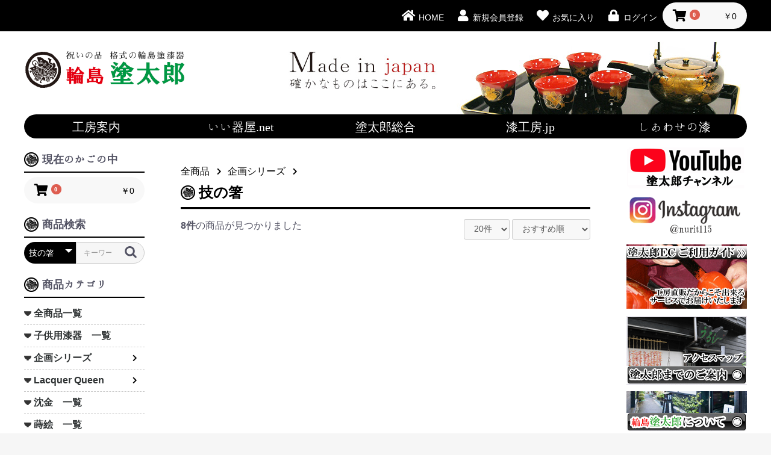

--- FILE ---
content_type: text/html; charset=UTF-8
request_url: https://wajimanuri.biz/products/list?category_id=102
body_size: 134690
content:
<!doctype html>
<html lang="ja">
<head prefix="og: http://ogp.me/ns# fb: http://ogp.me/ns/fb# product: http://ogp.me/ns/product#">
    <meta charset="utf-8">
    <meta name="viewport" content="width=device-width, initial-scale=1, shrink-to-fit=no">
    <meta name="eccube-csrf-token" content="AuKjQ9ntnzb_i09Ky-3AvfMCgLNnchpUbfwjqSFO2Fg">
    <title>輪島塗漆器の工房直販　輪島塗太郎 / 輪島市 塗太郎 / 技の箸</title>
                        <link rel="icon" href="/html/user_data/assets/img/common/favicon.ico">
<meta name="thumbnail" content="https://wajimanuri.biz/wajimanuri.jpg">
<link href="https://fonts.googleapis.com/earlyaccess/hannari.css" rel="stylesheet">
    <link rel="stylesheet" href="https://maxcdn.bootstrapcdn.com/bootstrap/3.3.7/css/bootstrap.min.css">
    <link rel="stylesheet" href="https://use.fontawesome.com/releases/v5.3.1/css/all.css" integrity="sha384-mzrmE5qonljUremFsqc01SB46JvROS7bZs3IO2EmfFsd15uHvIt+Y8vEf7N7fWAU" crossorigin="anonymous">
    <link rel="stylesheet" href="//cdn.jsdelivr.net/jquery.slick/1.6.0/slick.css">
    <link rel="stylesheet" href="/html/template/default/assets/css/style.css">
    <link rel="stylesheet" href="/html/template/default/assets/css/base.css">
    <link rel="stylesheet" href="/html/template/default/assets/css/header.css">
    <link rel="stylesheet" href="/html/template/default/assets/css/side.css">
    <link rel="stylesheet" href="/html/template/default/assets/css/contents.css">
    <link rel="stylesheet" href="/html/template/default/assets/css/footer.css">
        <script src="https://code.jquery.com/jquery-3.3.1.min.js" integrity="sha256-FgpCb/KJQlLNfOu91ta32o/NMZxltwRo8QtmkMRdAu8=" crossorigin="anonymous"></script>
    <script>
        $(function() {
            $.ajaxSetup({
                'headers': {
                    'ECCUBE-CSRF-TOKEN': $('meta[name="eccube-csrf-token"]').attr('content')
                }
            });
        });
    </script>
                    <link rel="stylesheet" href="/html/user_data/assets/css/customize.css">

<!-- Global site tag (gtag.js) - Google Analytics -->
<script async src="https://www.googletagmanager.com/gtag/js?id=UA-124807477-1"></script>
<script>
  window.dataLayer = window.dataLayer || [];
  function gtag(){dataLayer.push(arguments);}
  gtag('js', new Date());

  gtag('config', 'UA-124807477-1');
</script>
</head>
<body id="page_product_list" class="product_page">

<div class="ec-layoutRole">
                <div class="ec-layoutRole__header">
                <!-- ▼ログインナビ(共通) -->
            
<div class="ec-headerNav">
<div class="body">

    
        <div class="ec-headerRole__navSP">
            
<div class="ec-headerNavSP">
    <i class="fas fa-bars"></i>
</div>
        </div>

        <div class="ec-headerNav__item">
            <a href="https://wajimanuri.biz/">
                <i class="ec-headerNav__itemIcon fas fa-home fa-fw"></i>
                <span class="ec-headerNav__itemLink">HOME</span>
            </a>
        </div>

        <div class="ec-headerNav__item">
            <a href="https://wajimanuri.biz/entry">
                <i class="ec-headerNav__itemIcon fas fa-user fa-fw"></i>
                <span class="ec-headerNav__itemLink">新規会員登録</span>
            </a>
        </div>
                    <div class="ec-headerNav__item">
                <a href="https://wajimanuri.biz/mypage/favorite">
                    <i class="ec-headerNav__itemIcon fas fa-heart fa-fw"></i>
                    <span class="ec-headerNav__itemLink">お気に入り</span>
                </a>
            </div>
                <div class="ec-headerNav__item">
            <a href="https://wajimanuri.biz/mypage/login">
                <i class="ec-headerNav__itemIcon fas fa-lock fa-fw"></i>
                <span class="ec-headerNav__itemLink">ログイン</span>
            </a>
        </div>

        <div class="ec-headerNav__item ec-headerRole__cart">
            
<div class="ec-cartNaviWrap">
    <div class="ec-cartNavi">
        <i class="ec-cartNavi__icon fas fa-shopping-cart">
            <span class="ec-cartNavi__badge">0</span>
        </i>
        <div class="ec-cartNavi__label">
            <div class="ec-cartNavi__price">￥0</div>
        </div>
    </div>
            <div class="ec-cartNaviNull">
            <div class="ec-cartNaviNull__message">
                <p>現在カート内に商品はございません。</p>
            </div>
        </div>
    </div>

        </div>
    </div></div>
        <!-- ▲ログインナビ(共通) -->

        </div>
    
                <div class="ec-layoutRole__contentTop">
                <!-- ▼ヘッダー -->
            <header>
    <div class="title"><a href="https://wajimanuri.biz/"><img src="/html/template/default/assets/img/common/title.gif"></a></div>
</header>
<nav>
<ul>
<li><a href="https://wajimanuri.biz/user_data/atelier">工房案内</a></li>
<li><a href="http://e-utsuwaya.net/" target="_blank">いい器屋.net</a></li>
<li><a href="http://nuritaro.com/" target="_blank">塗太郎総合</a></li>
<li><a href="http://nuritaro.jp/" target="_blank">漆工房.jp</a></li>
<li><a href="http://nuritaro.co.jp/" target="_blank">しあわせの漆</a></li>
</ul>
</nav>
        <!-- ▲ヘッダー -->

        </div>
    
    <div class="ec-layoutRole__contents">
                            <div class="ec-layoutRole__left">
                    <!-- ▼左サイド　カートボックス -->
            <div class="cart_box">
<h3>現在のかごの中</h3>
<div class="ec-headerNav__item ec-headerRole__cart">

<div class="ec-cartNaviWrap">
    <div class="ec-cartNavi">
        <i class="ec-cartNavi__icon fas fa-shopping-cart">
            <span class="ec-cartNavi__badge">0</span>
        </i>
        <div class="ec-cartNavi__label">
            <div class="ec-cartNavi__price">￥0</div>
        </div>
    </div>
            <div class="ec-cartNaviNull">
            <div class="ec-cartNaviNull__message">
                <p>現在カート内に商品はございません。</p>
            </div>
        </div>
    </div>

</div>
</div>
        <!-- ▲左サイド　カートボックス -->
    <!-- ▼サイド　検索 -->
            <h3>商品検索</h3>
<div class="ec-headerNaviRole__search search_box">
    
<div class="ec-headerSearch">
    <form method="get" class="searchform" action="/products/list">
        <div class="ec-headerSearch__category">
            <div class="ec-select ec-select_search">
                            <select name="category_id" class="category_id"><option value="">全ての商品</option><option value="119">子供用漆器　一覧</option><option value="89">企画シリーズ</option><option value="118">　塗太郎限定品</option><option value="117">　寿</option><option value="116">　Japan！</option><option value="115">　石川の絶景</option><option value="114">　輪島塗節句</option><option value="113">　輪島塗ロイヤル</option><option value="127">　　棗</option><option value="126">　　香炉</option><option value="125">　　飾皿</option><option value="124">　　香合</option><option value="112">　輪島塗和食会席</option><option value="130">　　曲物</option><option value="129">　　指物</option><option value="128">　　挽物</option><option value="111">　輪島塗色彩華</option><option value="136">　　4月の色彩華</option><option value="135">　　5月の色彩華</option><option value="134">　　6月の色彩華</option><option value="133">　　7月の色彩華</option><option value="132">　　8月の色彩華</option><option value="131">　　無地の色彩華</option><option value="110">　輪島塗沈金彫詰</option><option value="109">　輪島塗雛人形</option><option value="108">　輪島塗宝石箱</option><option value="107">　感謝うさぎ</option><option value="106">　正月用品</option><option value="123">　　御重</option><option value="122">　　取り皿</option><option value="121">　　雑煮椀</option><option value="120">　　屠蘇</option><option value="105">　儀式の御膳</option><option value="104">　家紋入れ</option><option value="103">　雅の箸</option><option value="102" selected="selected">　技の箸</option><option value="101">　カジュアルの箸</option><option value="100">　ツイントレー</option><option value="99">　シングルトレー</option><option value="97">　おもてなしギフト</option><option value="144">　　純金手描蒔絵　コーヒーカップ</option><option value="143">　　純金手描蒔絵　ティーカップ</option><option value="142">　　純金手描蒔絵　湯のみ</option><option value="141">　　純金手描蒔絵　銘々皿</option><option value="140">　　無地　銘々皿</option><option value="139">　　純金手描蒔絵　茶托</option><option value="138">　　手彫り沈金　茶托</option><option value="137">　　無地　茶托</option><option value="96">　ダイナミック企画公認</option><option value="95">　ブライダルギフト</option><option value="151">　　汁椀</option><option value="150">　　飯椀</option><option value="149">　　蓋つき椀</option><option value="148">　　ビアタンブラー</option><option value="147">　　ロックカップ</option><option value="146">　　酒盃</option><option value="145">　　ぐいのみ</option><option value="94">　プレミアムギフト</option><option value="159">　　椀　手彫り沈金</option><option value="158">　　椀　純金手描蒔絵</option><option value="157">　　蓋つき椀　手彫り沈金</option><option value="156">　　蓋つき椀　純金手描き蒔絵</option><option value="155">　　ぐい呑み　手彫り沈金</option><option value="154">　　ぐい呑み　純金手描蒔絵</option><option value="153">　　フリーカップ　手彫り沈金</option><option value="152">　　ビアタンブラー　純金手描蒔絵</option><option value="93">　サンバースト</option><option value="167">　　汁椀</option><option value="166">　　飯椀</option><option value="165">　　ビアタンブラー</option><option value="164">　　酒杯</option><option value="163">　　ぐい呑み</option><option value="162">　　カップ</option><option value="161">　　フリーカップ</option><option value="160">　　ロックカップ</option><option value="92">　ペアギフト</option><option value="170">　　無地ペアギフト</option><option value="169">　　純金手描蒔絵ペアギフト</option><option value="168">　　手彫り沈金ペアギフト</option><option value="91">　下駄</option><option value="71">Lacquer Queen</option><option value="73">　ビーズパーツ</option><option value="88">　　朱/赤</option><option value="87">　　オレンジ朱</option><option value="86">　　ピンク</option><option value="85">　　若草/緑</option><option value="84">　　青</option><option value="83">　　うるみ茶</option><option value="82">　　黒</option><option value="72">　パーツアクセサリー</option><option value="81">　　朱/赤</option><option value="80">　　オレンジ朱</option><option value="79">　　ピンク</option><option value="78">　　若草/緑</option><option value="77">　　ホワイト/白漆</option><option value="76">　　うるみ茶</option><option value="75">　　黒</option><option value="74">　　溜</option><option value="70">沈金　一覧</option><option value="69">蒔絵　一覧</option><option value="68">無地　一覧</option><option value="67">ボールペン　一覧</option><option value="66">お食い初め　一覧</option><option value="65">アクセサリー　一覧</option><option value="171">宝石箱　一覧</option><option value="64">仏具膳　一覧</option><option value="60">書道具　一覧</option><option value="63">　文鎮</option><option value="62">　文庫箱</option><option value="61">　筆入れ</option><option value="54">茶道具　一覧</option><option value="59">　盆</option><option value="58">　棗</option><option value="55">　茶杓</option><option value="57">　懐石椀</option><option value="56">　懐石膳</option><option value="53">弁当箱　一覧</option><option value="52">屠蘇器　一覧</option><option value="44">カップ　一覧</option><option value="51">　湯のみ</option><option value="49">　ティーカップ</option><option value="48">　ビールカップ</option><option value="47">　フリーカップ</option><option value="46">　ロックカップ</option><option value="45">　ワインカップ</option><option value="50">　コーヒーカップ</option><option value="43">文庫　一覧</option><option value="33">花器　一覧</option><option value="42">　丸筒花器</option><option value="40">　口切花器</option><option value="37">　球型花器</option><option value="35">　竹型花器</option><option value="41">　角胴張花器</option><option value="38">　銚子型花器</option><option value="36">　鶴首型花器</option><option value="34">　利休型花器</option><option value="39">　チューリップ型花器</option><option value="30">酒器　一覧</option><option value="32">　盃</option><option value="31">　ぐいのみ</option><option value="29">盛器　一覧</option><option value="24">重箱　一覧</option><option value="28">　小重箱</option><option value="27">　お重箱</option><option value="25">　オードブル</option><option value="23">茶托　一覧</option><option value="22">飾額　一覧</option><option value="21">飾皿　一覧</option><option value="20">香炉　一覧</option><option value="19">香合　一覧</option><option value="18">箸　一覧</option><option value="15">皿　一覧</option><option value="17">　銘々皿</option><option value="16">　お皿</option><option value="11">盆　一覧</option><option value="12">　丸盆</option><option value="13">　角盆</option><option value="14">　手提げ盆</option><option value="1">椀　一覧</option><option value="3">　汁椀</option><option value="7">　飯椀</option><option value="8">　煮物椀</option><option value="9">　大振椀</option><option value="10">　蓋付き椀</option></select>
    
            </div>
        </div>
        <div class="ec-headerSearch__keyword">
            <div class="ec-input">
                <input type="search" name="name" maxlength="50" class="search-name" placeholder="キーワードを入力" />
                <button class="ec-headerSearch__keywordBtn" type="submit">
                    <div class="ec-icon">
                        <img src="/html/template/default/assets/icon/search-dark.svg" alt="">
                    </div>
                </button>
            </div>
        </div>
    </form>
</div>

</div>
        <!-- ▲サイド　検索 -->
    <!-- ▼カテゴリナビ(PC) -->
            <h3>商品カテゴリ</h3>


<ul class="ec-itemNav__nav all_list">
<li> <a href="https://wajimanuri.biz/products/list">全商品一覧</a></li>
</ul>



<div class="ec-categoryNaviRole">
    <div class="ec-itemNav">
        <ul class="ec-itemNav__nav">
                            <li>
                            <a href="https://wajimanuri.biz/products/list?category_id=119">
        子供用漆器　一覧
    </a>
    
                </li>
                            <li>
                            <a href="https://wajimanuri.biz/products/list?category_id=89">
        企画シリーズ
    </a>
            <ul>
                            <li>
                            <a href="https://wajimanuri.biz/products/list?category_id=118">
        塗太郎限定品
    </a>
    
                </li>
                            <li>
                            <a href="https://wajimanuri.biz/products/list?category_id=117">
        寿
    </a>
    
                </li>
                            <li>
                            <a href="https://wajimanuri.biz/products/list?category_id=116">
        Japan！
    </a>
    
                </li>
                            <li>
                            <a href="https://wajimanuri.biz/products/list?category_id=115">
        石川の絶景
    </a>
    
                </li>
                            <li>
                            <a href="https://wajimanuri.biz/products/list?category_id=114">
        輪島塗節句
    </a>
    
                </li>
                            <li>
                            <a href="https://wajimanuri.biz/products/list?category_id=113">
        輪島塗ロイヤル
    </a>
            <ul>
                            <li>
                            <a href="https://wajimanuri.biz/products/list?category_id=127">
        棗
    </a>
    
                </li>
                            <li>
                            <a href="https://wajimanuri.biz/products/list?category_id=126">
        香炉
    </a>
    
                </li>
                            <li>
                            <a href="https://wajimanuri.biz/products/list?category_id=125">
        飾皿
    </a>
    
                </li>
                            <li>
                            <a href="https://wajimanuri.biz/products/list?category_id=124">
        香合
    </a>
    
                </li>
                    </ul>
    
                </li>
                            <li>
                            <a href="https://wajimanuri.biz/products/list?category_id=112">
        輪島塗和食会席
    </a>
            <ul>
                            <li>
                            <a href="https://wajimanuri.biz/products/list?category_id=130">
        曲物
    </a>
    
                </li>
                            <li>
                            <a href="https://wajimanuri.biz/products/list?category_id=129">
        指物
    </a>
    
                </li>
                            <li>
                            <a href="https://wajimanuri.biz/products/list?category_id=128">
        挽物
    </a>
    
                </li>
                    </ul>
    
                </li>
                            <li>
                            <a href="https://wajimanuri.biz/products/list?category_id=111">
        輪島塗色彩華
    </a>
            <ul>
                            <li>
                            <a href="https://wajimanuri.biz/products/list?category_id=136">
        4月の色彩華
    </a>
    
                </li>
                            <li>
                            <a href="https://wajimanuri.biz/products/list?category_id=135">
        5月の色彩華
    </a>
    
                </li>
                            <li>
                            <a href="https://wajimanuri.biz/products/list?category_id=134">
        6月の色彩華
    </a>
    
                </li>
                            <li>
                            <a href="https://wajimanuri.biz/products/list?category_id=133">
        7月の色彩華
    </a>
    
                </li>
                            <li>
                            <a href="https://wajimanuri.biz/products/list?category_id=132">
        8月の色彩華
    </a>
    
                </li>
                            <li>
                            <a href="https://wajimanuri.biz/products/list?category_id=131">
        無地の色彩華
    </a>
    
                </li>
                    </ul>
    
                </li>
                            <li>
                            <a href="https://wajimanuri.biz/products/list?category_id=110">
        輪島塗沈金彫詰
    </a>
    
                </li>
                            <li>
                            <a href="https://wajimanuri.biz/products/list?category_id=109">
        輪島塗雛人形
    </a>
    
                </li>
                            <li>
                            <a href="https://wajimanuri.biz/products/list?category_id=108">
        輪島塗宝石箱
    </a>
    
                </li>
                            <li>
                            <a href="https://wajimanuri.biz/products/list?category_id=107">
        感謝うさぎ
    </a>
    
                </li>
                            <li>
                            <a href="https://wajimanuri.biz/products/list?category_id=106">
        正月用品
    </a>
            <ul>
                            <li>
                            <a href="https://wajimanuri.biz/products/list?category_id=123">
        御重
    </a>
    
                </li>
                            <li>
                            <a href="https://wajimanuri.biz/products/list?category_id=122">
        取り皿
    </a>
    
                </li>
                            <li>
                            <a href="https://wajimanuri.biz/products/list?category_id=121">
        雑煮椀
    </a>
    
                </li>
                            <li>
                            <a href="https://wajimanuri.biz/products/list?category_id=120">
        屠蘇
    </a>
    
                </li>
                    </ul>
    
                </li>
                            <li>
                            <a href="https://wajimanuri.biz/products/list?category_id=105">
        儀式の御膳
    </a>
    
                </li>
                            <li>
                            <a href="https://wajimanuri.biz/products/list?category_id=104">
        家紋入れ
    </a>
    
                </li>
                            <li>
                            <a href="https://wajimanuri.biz/products/list?category_id=103">
        雅の箸
    </a>
    
                </li>
                            <li>
                            <a href="https://wajimanuri.biz/products/list?category_id=102">
        技の箸
    </a>
    
                </li>
                            <li>
                            <a href="https://wajimanuri.biz/products/list?category_id=101">
        カジュアルの箸
    </a>
    
                </li>
                            <li>
                            <a href="https://wajimanuri.biz/products/list?category_id=100">
        ツイントレー
    </a>
    
                </li>
                            <li>
                            <a href="https://wajimanuri.biz/products/list?category_id=99">
        シングルトレー
    </a>
    
                </li>
                            <li>
                            <a href="https://wajimanuri.biz/products/list?category_id=97">
        おもてなしギフト
    </a>
            <ul>
                            <li>
                            <a href="https://wajimanuri.biz/products/list?category_id=144">
        純金手描蒔絵　コーヒーカップ
    </a>
    
                </li>
                            <li>
                            <a href="https://wajimanuri.biz/products/list?category_id=143">
        純金手描蒔絵　ティーカップ
    </a>
    
                </li>
                            <li>
                            <a href="https://wajimanuri.biz/products/list?category_id=142">
        純金手描蒔絵　湯のみ
    </a>
    
                </li>
                            <li>
                            <a href="https://wajimanuri.biz/products/list?category_id=141">
        純金手描蒔絵　銘々皿
    </a>
    
                </li>
                            <li>
                            <a href="https://wajimanuri.biz/products/list?category_id=140">
        無地　銘々皿
    </a>
    
                </li>
                            <li>
                            <a href="https://wajimanuri.biz/products/list?category_id=139">
        純金手描蒔絵　茶托
    </a>
    
                </li>
                            <li>
                            <a href="https://wajimanuri.biz/products/list?category_id=138">
        手彫り沈金　茶托
    </a>
    
                </li>
                            <li>
                            <a href="https://wajimanuri.biz/products/list?category_id=137">
        無地　茶托
    </a>
    
                </li>
                    </ul>
    
                </li>
                            <li>
                            <a href="https://wajimanuri.biz/products/list?category_id=96">
        ダイナミック企画公認
    </a>
    
                </li>
                            <li>
                            <a href="https://wajimanuri.biz/products/list?category_id=95">
        ブライダルギフト
    </a>
            <ul>
                            <li>
                            <a href="https://wajimanuri.biz/products/list?category_id=151">
        汁椀
    </a>
    
                </li>
                            <li>
                            <a href="https://wajimanuri.biz/products/list?category_id=150">
        飯椀
    </a>
    
                </li>
                            <li>
                            <a href="https://wajimanuri.biz/products/list?category_id=149">
        蓋つき椀
    </a>
    
                </li>
                            <li>
                            <a href="https://wajimanuri.biz/products/list?category_id=148">
        ビアタンブラー
    </a>
    
                </li>
                            <li>
                            <a href="https://wajimanuri.biz/products/list?category_id=147">
        ロックカップ
    </a>
    
                </li>
                            <li>
                            <a href="https://wajimanuri.biz/products/list?category_id=146">
        酒盃
    </a>
    
                </li>
                            <li>
                            <a href="https://wajimanuri.biz/products/list?category_id=145">
        ぐいのみ
    </a>
    
                </li>
                    </ul>
    
                </li>
                            <li>
                            <a href="https://wajimanuri.biz/products/list?category_id=94">
        プレミアムギフト
    </a>
            <ul>
                            <li>
                            <a href="https://wajimanuri.biz/products/list?category_id=159">
        椀　手彫り沈金
    </a>
    
                </li>
                            <li>
                            <a href="https://wajimanuri.biz/products/list?category_id=158">
        椀　純金手描蒔絵
    </a>
    
                </li>
                            <li>
                            <a href="https://wajimanuri.biz/products/list?category_id=157">
        蓋つき椀　手彫り沈金
    </a>
    
                </li>
                            <li>
                            <a href="https://wajimanuri.biz/products/list?category_id=156">
        蓋つき椀　純金手描き蒔絵
    </a>
    
                </li>
                            <li>
                            <a href="https://wajimanuri.biz/products/list?category_id=155">
        ぐい呑み　手彫り沈金
    </a>
    
                </li>
                            <li>
                            <a href="https://wajimanuri.biz/products/list?category_id=154">
        ぐい呑み　純金手描蒔絵
    </a>
    
                </li>
                            <li>
                            <a href="https://wajimanuri.biz/products/list?category_id=153">
        フリーカップ　手彫り沈金
    </a>
    
                </li>
                            <li>
                            <a href="https://wajimanuri.biz/products/list?category_id=152">
        ビアタンブラー　純金手描蒔絵
    </a>
    
                </li>
                    </ul>
    
                </li>
                            <li>
                            <a href="https://wajimanuri.biz/products/list?category_id=93">
        サンバースト
    </a>
            <ul>
                            <li>
                            <a href="https://wajimanuri.biz/products/list?category_id=167">
        汁椀
    </a>
    
                </li>
                            <li>
                            <a href="https://wajimanuri.biz/products/list?category_id=166">
        飯椀
    </a>
    
                </li>
                            <li>
                            <a href="https://wajimanuri.biz/products/list?category_id=165">
        ビアタンブラー
    </a>
    
                </li>
                            <li>
                            <a href="https://wajimanuri.biz/products/list?category_id=164">
        酒杯
    </a>
    
                </li>
                            <li>
                            <a href="https://wajimanuri.biz/products/list?category_id=163">
        ぐい呑み
    </a>
    
                </li>
                            <li>
                            <a href="https://wajimanuri.biz/products/list?category_id=162">
        カップ
    </a>
    
                </li>
                            <li>
                            <a href="https://wajimanuri.biz/products/list?category_id=161">
        フリーカップ
    </a>
    
                </li>
                            <li>
                            <a href="https://wajimanuri.biz/products/list?category_id=160">
        ロックカップ
    </a>
    
                </li>
                    </ul>
    
                </li>
                            <li>
                            <a href="https://wajimanuri.biz/products/list?category_id=92">
        ペアギフト
    </a>
            <ul>
                            <li>
                            <a href="https://wajimanuri.biz/products/list?category_id=170">
        無地ペアギフト
    </a>
    
                </li>
                            <li>
                            <a href="https://wajimanuri.biz/products/list?category_id=169">
        純金手描蒔絵ペアギフト
    </a>
    
                </li>
                            <li>
                            <a href="https://wajimanuri.biz/products/list?category_id=168">
        手彫り沈金ペアギフト
    </a>
    
                </li>
                    </ul>
    
                </li>
                            <li>
                            <a href="https://wajimanuri.biz/products/list?category_id=91">
        下駄
    </a>
    
                </li>
                    </ul>
    
                </li>
                            <li>
                            <a href="https://wajimanuri.biz/products/list?category_id=71">
        Lacquer Queen
    </a>
            <ul>
                            <li>
                            <a href="https://wajimanuri.biz/products/list?category_id=73">
        ビーズパーツ
    </a>
            <ul>
                            <li>
                            <a href="https://wajimanuri.biz/products/list?category_id=88">
        朱/赤
    </a>
    
                </li>
                            <li>
                            <a href="https://wajimanuri.biz/products/list?category_id=87">
        オレンジ朱
    </a>
    
                </li>
                            <li>
                            <a href="https://wajimanuri.biz/products/list?category_id=86">
        ピンク
    </a>
    
                </li>
                            <li>
                            <a href="https://wajimanuri.biz/products/list?category_id=85">
        若草/緑
    </a>
    
                </li>
                            <li>
                            <a href="https://wajimanuri.biz/products/list?category_id=84">
        青
    </a>
    
                </li>
                            <li>
                            <a href="https://wajimanuri.biz/products/list?category_id=83">
        うるみ茶
    </a>
    
                </li>
                            <li>
                            <a href="https://wajimanuri.biz/products/list?category_id=82">
        黒
    </a>
    
                </li>
                    </ul>
    
                </li>
                            <li>
                            <a href="https://wajimanuri.biz/products/list?category_id=72">
        パーツアクセサリー
    </a>
            <ul>
                            <li>
                            <a href="https://wajimanuri.biz/products/list?category_id=81">
        朱/赤
    </a>
    
                </li>
                            <li>
                            <a href="https://wajimanuri.biz/products/list?category_id=80">
        オレンジ朱
    </a>
    
                </li>
                            <li>
                            <a href="https://wajimanuri.biz/products/list?category_id=79">
        ピンク
    </a>
    
                </li>
                            <li>
                            <a href="https://wajimanuri.biz/products/list?category_id=78">
        若草/緑
    </a>
    
                </li>
                            <li>
                            <a href="https://wajimanuri.biz/products/list?category_id=77">
        ホワイト/白漆
    </a>
    
                </li>
                            <li>
                            <a href="https://wajimanuri.biz/products/list?category_id=76">
        うるみ茶
    </a>
    
                </li>
                            <li>
                            <a href="https://wajimanuri.biz/products/list?category_id=75">
        黒
    </a>
    
                </li>
                            <li>
                            <a href="https://wajimanuri.biz/products/list?category_id=74">
        溜
    </a>
    
                </li>
                    </ul>
    
                </li>
                    </ul>
    
                </li>
                            <li>
                            <a href="https://wajimanuri.biz/products/list?category_id=70">
        沈金　一覧
    </a>
    
                </li>
                            <li>
                            <a href="https://wajimanuri.biz/products/list?category_id=69">
        蒔絵　一覧
    </a>
    
                </li>
                            <li>
                            <a href="https://wajimanuri.biz/products/list?category_id=68">
        無地　一覧
    </a>
    
                </li>
                            <li>
                            <a href="https://wajimanuri.biz/products/list?category_id=67">
        ボールペン　一覧
    </a>
    
                </li>
                            <li>
                            <a href="https://wajimanuri.biz/products/list?category_id=66">
        お食い初め　一覧
    </a>
    
                </li>
                            <li>
                            <a href="https://wajimanuri.biz/products/list?category_id=65">
        アクセサリー　一覧
    </a>
    
                </li>
                            <li>
                            <a href="https://wajimanuri.biz/products/list?category_id=171">
        宝石箱　一覧
    </a>
    
                </li>
                            <li>
                            <a href="https://wajimanuri.biz/products/list?category_id=64">
        仏具膳　一覧
    </a>
    
                </li>
                            <li>
                            <a href="https://wajimanuri.biz/products/list?category_id=60">
        書道具　一覧
    </a>
            <ul>
                            <li>
                            <a href="https://wajimanuri.biz/products/list?category_id=63">
        文鎮
    </a>
    
                </li>
                            <li>
                            <a href="https://wajimanuri.biz/products/list?category_id=62">
        文庫箱
    </a>
    
                </li>
                            <li>
                            <a href="https://wajimanuri.biz/products/list?category_id=61">
        筆入れ
    </a>
    
                </li>
                    </ul>
    
                </li>
                            <li>
                            <a href="https://wajimanuri.biz/products/list?category_id=54">
        茶道具　一覧
    </a>
            <ul>
                            <li>
                            <a href="https://wajimanuri.biz/products/list?category_id=59">
        盆
    </a>
    
                </li>
                            <li>
                            <a href="https://wajimanuri.biz/products/list?category_id=58">
        棗
    </a>
    
                </li>
                            <li>
                            <a href="https://wajimanuri.biz/products/list?category_id=55">
        茶杓
    </a>
    
                </li>
                            <li>
                            <a href="https://wajimanuri.biz/products/list?category_id=57">
        懐石椀
    </a>
    
                </li>
                            <li>
                            <a href="https://wajimanuri.biz/products/list?category_id=56">
        懐石膳
    </a>
    
                </li>
                    </ul>
    
                </li>
                            <li>
                            <a href="https://wajimanuri.biz/products/list?category_id=53">
        弁当箱　一覧
    </a>
    
                </li>
                            <li>
                            <a href="https://wajimanuri.biz/products/list?category_id=52">
        屠蘇器　一覧
    </a>
    
                </li>
                            <li>
                            <a href="https://wajimanuri.biz/products/list?category_id=44">
        カップ　一覧
    </a>
            <ul>
                            <li>
                            <a href="https://wajimanuri.biz/products/list?category_id=51">
        湯のみ
    </a>
    
                </li>
                            <li>
                            <a href="https://wajimanuri.biz/products/list?category_id=49">
        ティーカップ
    </a>
    
                </li>
                            <li>
                            <a href="https://wajimanuri.biz/products/list?category_id=48">
        ビールカップ
    </a>
    
                </li>
                            <li>
                            <a href="https://wajimanuri.biz/products/list?category_id=47">
        フリーカップ
    </a>
    
                </li>
                            <li>
                            <a href="https://wajimanuri.biz/products/list?category_id=46">
        ロックカップ
    </a>
    
                </li>
                            <li>
                            <a href="https://wajimanuri.biz/products/list?category_id=45">
        ワインカップ
    </a>
    
                </li>
                            <li>
                            <a href="https://wajimanuri.biz/products/list?category_id=50">
        コーヒーカップ
    </a>
    
                </li>
                    </ul>
    
                </li>
                            <li>
                            <a href="https://wajimanuri.biz/products/list?category_id=43">
        文庫　一覧
    </a>
    
                </li>
                            <li>
                            <a href="https://wajimanuri.biz/products/list?category_id=33">
        花器　一覧
    </a>
            <ul>
                            <li>
                            <a href="https://wajimanuri.biz/products/list?category_id=42">
        丸筒花器
    </a>
    
                </li>
                            <li>
                            <a href="https://wajimanuri.biz/products/list?category_id=40">
        口切花器
    </a>
    
                </li>
                            <li>
                            <a href="https://wajimanuri.biz/products/list?category_id=37">
        球型花器
    </a>
    
                </li>
                            <li>
                            <a href="https://wajimanuri.biz/products/list?category_id=35">
        竹型花器
    </a>
    
                </li>
                            <li>
                            <a href="https://wajimanuri.biz/products/list?category_id=41">
        角胴張花器
    </a>
    
                </li>
                            <li>
                            <a href="https://wajimanuri.biz/products/list?category_id=38">
        銚子型花器
    </a>
    
                </li>
                            <li>
                            <a href="https://wajimanuri.biz/products/list?category_id=36">
        鶴首型花器
    </a>
    
                </li>
                            <li>
                            <a href="https://wajimanuri.biz/products/list?category_id=34">
        利休型花器
    </a>
    
                </li>
                            <li>
                            <a href="https://wajimanuri.biz/products/list?category_id=39">
        チューリップ型花器
    </a>
    
                </li>
                    </ul>
    
                </li>
                            <li>
                            <a href="https://wajimanuri.biz/products/list?category_id=30">
        酒器　一覧
    </a>
            <ul>
                            <li>
                            <a href="https://wajimanuri.biz/products/list?category_id=32">
        盃
    </a>
    
                </li>
                            <li>
                            <a href="https://wajimanuri.biz/products/list?category_id=31">
        ぐいのみ
    </a>
    
                </li>
                    </ul>
    
                </li>
                            <li>
                            <a href="https://wajimanuri.biz/products/list?category_id=29">
        盛器　一覧
    </a>
    
                </li>
                            <li>
                            <a href="https://wajimanuri.biz/products/list?category_id=24">
        重箱　一覧
    </a>
            <ul>
                            <li>
                            <a href="https://wajimanuri.biz/products/list?category_id=28">
        小重箱
    </a>
    
                </li>
                            <li>
                            <a href="https://wajimanuri.biz/products/list?category_id=27">
        お重箱
    </a>
    
                </li>
                            <li>
                            <a href="https://wajimanuri.biz/products/list?category_id=25">
        オードブル
    </a>
    
                </li>
                    </ul>
    
                </li>
                            <li>
                            <a href="https://wajimanuri.biz/products/list?category_id=23">
        茶托　一覧
    </a>
    
                </li>
                            <li>
                            <a href="https://wajimanuri.biz/products/list?category_id=22">
        飾額　一覧
    </a>
    
                </li>
                            <li>
                            <a href="https://wajimanuri.biz/products/list?category_id=21">
        飾皿　一覧
    </a>
    
                </li>
                            <li>
                            <a href="https://wajimanuri.biz/products/list?category_id=20">
        香炉　一覧
    </a>
    
                </li>
                            <li>
                            <a href="https://wajimanuri.biz/products/list?category_id=19">
        香合　一覧
    </a>
    
                </li>
                            <li>
                            <a href="https://wajimanuri.biz/products/list?category_id=18">
        箸　一覧
    </a>
    
                </li>
                            <li>
                            <a href="https://wajimanuri.biz/products/list?category_id=15">
        皿　一覧
    </a>
            <ul>
                            <li>
                            <a href="https://wajimanuri.biz/products/list?category_id=17">
        銘々皿
    </a>
    
                </li>
                            <li>
                            <a href="https://wajimanuri.biz/products/list?category_id=16">
        お皿
    </a>
    
                </li>
                    </ul>
    
                </li>
                            <li>
                            <a href="https://wajimanuri.biz/products/list?category_id=11">
        盆　一覧
    </a>
            <ul>
                            <li>
                            <a href="https://wajimanuri.biz/products/list?category_id=12">
        丸盆
    </a>
    
                </li>
                            <li>
                            <a href="https://wajimanuri.biz/products/list?category_id=13">
        角盆
    </a>
    
                </li>
                            <li>
                            <a href="https://wajimanuri.biz/products/list?category_id=14">
        手提げ盆
    </a>
    
                </li>
                    </ul>
    
                </li>
                            <li>
                            <a href="https://wajimanuri.biz/products/list?category_id=1">
        椀　一覧
    </a>
            <ul>
                            <li>
                            <a href="https://wajimanuri.biz/products/list?category_id=3">
        汁椀
    </a>
    
                </li>
                            <li>
                            <a href="https://wajimanuri.biz/products/list?category_id=7">
        飯椀
    </a>
    
                </li>
                            <li>
                            <a href="https://wajimanuri.biz/products/list?category_id=8">
        煮物椀
    </a>
    
                </li>
                            <li>
                            <a href="https://wajimanuri.biz/products/list?category_id=9">
        大振椀
    </a>
    
                </li>
                            <li>
                            <a href="https://wajimanuri.biz/products/list?category_id=10">
        蓋付き椀
    </a>
    
                </li>
                    </ul>
    
                </li>
                    </ul>
    </div>
</div>
        <!-- ▲カテゴリナビ(PC) -->
    <!-- ▼サイドメニュー -->
            <div class="side_menu">
<ul>
<li><a href="https://wajimanuri.biz/user_data/site"><img src="/html/template/default/assets/img/common/btn_about.gif" width="200" height="60"></a></li>
<li><a href="https://wajimanuri.biz/contact"><img src="/html/template/default/assets/img/common/btn_contact.gif" width="200" height="60"></a></li>
<li><a href="https://wajimanuri.biz/help/tradelaw"><img src="/html/template/default/assets/img/common/btn_tokutei.gif" width="200" height="60"></a></li>
</ul>
</div>


<h3>塗太郎とは･･･</h3>
<div class="side_menu">
<ul>
<li><a href="https://wajimanuri.biz/user_data/kodawari"><img src="/html/template/default/assets/img/common/side_menu_01.gif" width="200" height="40"></a></li>
<li><a href="https://wajimanuri.biz/user_data/tennen"><img src="/html/template/default/assets/img/common/side_menu_02.gif" width="200" height="40"></a></li>
</ul>
</div>

<h3>ご案内</h3>
<div class="side_menu">
<ul>
<li><a href="https://wajimanuri.biz/user_data/rapping"><img src="/html/template/default/assets/img/common/side_menu_03.gif" width="200" height="40"></a></li>
<li><a href="https://wajimanuri.biz/user_data/mainte"><img src="/html/template/default/assets/img/common/side_menu_04.gif" width="200" height="40"></a></li>
</ul>
</div>
        <!-- ▲サイドメニュー -->

            </div>
        
                                    
        <div class="ec-layoutRole__mainBetweenColumn">
                        
                                    <div class="ec-searchnavRole">
            <form name="form1" id="form1" method="get" action="?">
                                    <input type="hidden" id="mode"
                           name="mode"
                           />
                                    <input type="hidden" id="category_id"
                           name="category_id"
                           value="102" />
                                    <input type="hidden" id="name"
                           name="name"
                           />
                                    <input type="hidden" id="pageno"
                           name="pageno"
                           />
                                    <input type="hidden" id="disp_number"
                           name="disp_number"
                           value="0" />
                                    <input type="hidden" id="orderby"
                           name="orderby"
                           value="0" />
                            </form>
            <div class="ec-searchnavRole__topicpath">
                <ol class="ec-topicpath">
                    <li class="ec-topicpath__item"><a href="https://wajimanuri.biz/products/list">全商品</a>
                    </li>
                                                                        <li class="ec-topicpath__item"><a
                                        href="https://wajimanuri.biz/products/list?category_id=89">企画シリーズ</a>
                            </li>
                                                    <li class="ec-topicpath__item--active"><a
                                        href="https://wajimanuri.biz/products/list?category_id=102">技の箸</a>
                            </li>
                        					                                    </ol>
            </div>
            <div class="ec-searchnavRole__infos">
                <div class="ec-searchnavRole__counter">
                                            <span class="ec-font-bold">8件</span><span>の商品が見つかりました</span>
                                    </div>
                                    <div class="ec-searchnavRole__actions">
                        <div class="ec-select">
                            <select id="" name="disp_number" class="disp-number form-control"><option value="0">20件</option><option value="1">40件</option><option value="2">60件</option></select>
                            <select id="" name="orderby" class="order-by form-control"><option value="0">おすすめ順</option><option value="1">価格が低い順</option><option value="2">価格が高い順</option><option value="3">新着順</option></select>
                        </div>
                    </div>
                            </div>
        </div>

<div class="category_head">
<center>
<iframe width="570" height="321" src="https://www.youtube.com/embed/0XMGKuxqYcg?rel=0&amp;controls=0" frameborder="0" allowfullscreen></iframe>
</br>
</center>
</div>

                    <div class="ec-shelfRole">
                <ul class="ec-shelfGrid">
                                            <li class="ec-shelfGrid__item">
                            <a href="https://wajimanuri.biz/products/detail/1121">
                                <p class="ec-shelfGrid__item-image">
                                    <img src="/html/upload/save_image/0206125547_5c5a5ac3b72b5.jpg">
                                </p>
                                <p>輪島塗 夫婦箸 手彫り沈金 【梅】【桐箱入り】</p>


                                        <ul class="ec-productRole__tags">
                                                    <li class="ec-productRole__tag tag_4">桐箱入り</li>
                                                    <li class="ec-productRole__tag tag_1">艶高</li>
                                            </ul>


                                                                    <p class="list_comment">【素材】<br />
木地：天然木(あすなろ)<br />
天然漆塗り<br />
<br />
寸法：<br />
(黒)22.5cm<br />
(赤)21.3cm</p>
                                                                <p class="price02-default">
                                                                            5,000円
                                                                    </p>
                            </a>

                            
<div class="ec-productRole__btn detail_btn">
<a href="https://wajimanuri.biz/products/detail/1121">詳細を見る</a>
</div>

                                <!--
                                <form name="form1121" id="productForm1121" action="https://wajimanuri.biz/products/add_cart/1121" method="post">
                                    <div class="ec-productRole__actions">
                                                                                <div class="ec-numberInput"><span>数量</span>
                                            <input type="number" id="quantity1121" name="quantity" required="required" min="1" maxlength="9" class="quantity form-control" value="1" />
                                            
                                        </div>
                                    </div>
                                    <input type="hidden" id="product_id1121" name="product_id" value="1121" /><input type="hidden" id="ProductClass1121" name="ProductClass" value="2518" /><input type="hidden" id="_token1121" name="_token" value="EHEFTDGUmwrRYGo9LNwWx_3ROVKeYn5bX5iBiLm1JSk" />
                                </form>
                                <div class="ec-productRole__btn">
                                    <button type="submit" class="ec-blockBtn--action add-cart" data-cartid="1121" form="productForm1121">
                                        カートに入れる
                                    </button>
                                </div>
-->
                                                    </li>
                                            <li class="ec-shelfGrid__item">
                            <a href="https://wajimanuri.biz/products/detail/1120">
                                <p class="ec-shelfGrid__item-image">
                                    <img src="/html/upload/save_image/0206125239_5c5a5a077dcf7.jpg">
                                </p>
                                <p>輪島塗 夫婦箸 手彫り沈金 【稲穂】【桐箱入り】</p>


                                        <ul class="ec-productRole__tags">
                                                    <li class="ec-productRole__tag tag_4">桐箱入り</li>
                                                    <li class="ec-productRole__tag tag_1">艶高</li>
                                            </ul>


                                                                    <p class="list_comment">【素材】<br />
木地：天然木(あすなろ)<br />
天然漆塗り<br />
<br />
寸法：<br />
(黒)22.5cm<br />
(赤)21.3cm</p>
                                                                <p class="price02-default">
                                                                            5,000円
                                                                    </p>
                            </a>

                            
<div class="ec-productRole__btn detail_btn">
<a href="https://wajimanuri.biz/products/detail/1120">詳細を見る</a>
</div>

                                <!--
                                <form name="form1120" id="productForm1120" action="https://wajimanuri.biz/products/add_cart/1120" method="post">
                                    <div class="ec-productRole__actions">
                                                                                <div class="ec-numberInput"><span>数量</span>
                                            <input type="number" id="quantity1120" name="quantity" required="required" min="1" maxlength="9" class="quantity form-control" value="1" />
                                            
                                        </div>
                                    </div>
                                    <input type="hidden" id="product_id1120" name="product_id" value="1120" /><input type="hidden" id="ProductClass1120" name="ProductClass" value="2517" /><input type="hidden" id="_token1120" name="_token" value="EHEFTDGUmwrRYGo9LNwWx_3ROVKeYn5bX5iBiLm1JSk" />
                                </form>
                                <div class="ec-productRole__btn">
                                    <button type="submit" class="ec-blockBtn--action add-cart" data-cartid="1120" form="productForm1120">
                                        カートに入れる
                                    </button>
                                </div>
-->
                                                    </li>
                                            <li class="ec-shelfGrid__item">
                            <a href="https://wajimanuri.biz/products/detail/1119">
                                <p class="ec-shelfGrid__item-image">
                                    <img src="/html/upload/save_image/0205161415_5c5937c7626d5.jpg">
                                </p>
                                <p>輪島塗 夫婦箸 手彫り沈金 【松】【桐箱入り】</p>


                                        <ul class="ec-productRole__tags">
                                                    <li class="ec-productRole__tag tag_4">桐箱入り</li>
                                                    <li class="ec-productRole__tag tag_1">艶高</li>
                                            </ul>


                                                                    <p class="list_comment">【素材】<br />
木地：天然木(あすなろ)<br />
天然漆塗り<br />
<br />
寸法：<br />
(黒)22.5cm<br />
(赤)21.3cm</p>
                                                                <p class="price02-default">
                                                                            5,000円
                                                                    </p>
                            </a>

                            
<div class="ec-productRole__btn detail_btn">
<a href="https://wajimanuri.biz/products/detail/1119">詳細を見る</a>
</div>

                                <!--
                                <form name="form1119" id="productForm1119" action="https://wajimanuri.biz/products/add_cart/1119" method="post">
                                    <div class="ec-productRole__actions">
                                                                                <div class="ec-numberInput"><span>数量</span>
                                            <input type="number" id="quantity1119" name="quantity" required="required" min="1" maxlength="9" class="quantity form-control" value="1" />
                                            
                                        </div>
                                    </div>
                                    <input type="hidden" id="product_id1119" name="product_id" value="1119" /><input type="hidden" id="ProductClass1119" name="ProductClass" value="2516" /><input type="hidden" id="_token1119" name="_token" value="EHEFTDGUmwrRYGo9LNwWx_3ROVKeYn5bX5iBiLm1JSk" />
                                </form>
                                <div class="ec-productRole__btn">
                                    <button type="submit" class="ec-blockBtn--action add-cart" data-cartid="1119" form="productForm1119">
                                        カートに入れる
                                    </button>
                                </div>
-->
                                                    </li>
                                            <li class="ec-shelfGrid__item">
                            <a href="https://wajimanuri.biz/products/detail/164">
                                <p class="ec-shelfGrid__item-image">
                                    <img src="/html/upload/save_image/1215164055_5c14b007c56fe.jpg">
                                </p>
                                <p>輪島塗 箸 金箔入り 手彫沈金 【こぼれ梅】 朱色 【桐箱入り】</p>


                                        <ul class="ec-productRole__tags">
                                                    <li class="ec-productRole__tag tag_4">桐箱入り</li>
                                                    <li class="ec-productRole__tag tag_1">艶高</li>
                                            </ul>


                                                                    <p class="list_comment">【素材】<br />
木地：天然木(あすなろ)<br />
天然漆塗り<br />
<br />
サイズ(赤)<br />
寸法：Φ8.5mm角×21.0cm</p>
                                                                <p class="price02-default">
                                                                            2,500円
                                                                    </p>
                            </a>

                            
<div class="ec-productRole__btn detail_btn">
<a href="https://wajimanuri.biz/products/detail/164">詳細を見る</a>
</div>

                                <!--
                                <form name="form164" id="productForm164" action="https://wajimanuri.biz/products/add_cart/164" method="post">
                                    <div class="ec-productRole__actions">
                                                                                <div class="ec-numberInput"><span>数量</span>
                                            <input type="number" id="quantity164" name="quantity" required="required" min="1" maxlength="9" class="quantity form-control" value="1" />
                                            
                                        </div>
                                    </div>
                                    <input type="hidden" id="product_id164" name="product_id" value="164" /><input type="hidden" id="ProductClass164" name="ProductClass" value="1552" /><input type="hidden" id="_token164" name="_token" value="EHEFTDGUmwrRYGo9LNwWx_3ROVKeYn5bX5iBiLm1JSk" />
                                </form>
                                <div class="ec-productRole__btn">
                                    <button type="submit" class="ec-blockBtn--action add-cart" data-cartid="164" form="productForm164">
                                        カートに入れる
                                    </button>
                                </div>
-->
                                                    </li>
                                            <li class="ec-shelfGrid__item">
                            <a href="https://wajimanuri.biz/products/detail/162">
                                <p class="ec-shelfGrid__item-image">
                                    <img src="/html/upload/save_image/1215163534_5c14aec67935c.jpg">
                                </p>
                                <p>輪島塗 箸 金箔入り箸 手彫り沈金 【松】【桐箱入り】 -黒-</p>


                                        <ul class="ec-productRole__tags">
                                                    <li class="ec-productRole__tag tag_4">桐箱入り</li>
                                                    <li class="ec-productRole__tag tag_1">艶高</li>
                                            </ul>


                                                                    <p class="list_comment">【素材】<br />
木地：天然木(あすなろ)<br />
天然漆塗り<br />
<br />
サイズ（黒）<br />
寸法：Φ8.5mm角×22.5cm</p>
                                                                <p class="price02-default">
                                                                            2,500円
                                                                    </p>
                            </a>

                            
<div class="ec-productRole__btn detail_btn">
<a href="https://wajimanuri.biz/products/detail/162">詳細を見る</a>
</div>

                                <!--
                                <form name="form162" id="productForm162" action="https://wajimanuri.biz/products/add_cart/162" method="post">
                                    <div class="ec-productRole__actions">
                                                                                <div class="ec-numberInput"><span>数量</span>
                                            <input type="number" id="quantity162" name="quantity" required="required" min="1" maxlength="9" class="quantity form-control" value="1" />
                                            
                                        </div>
                                    </div>
                                    <input type="hidden" id="product_id162" name="product_id" value="162" /><input type="hidden" id="ProductClass162" name="ProductClass" value="1550" /><input type="hidden" id="_token162" name="_token" value="EHEFTDGUmwrRYGo9LNwWx_3ROVKeYn5bX5iBiLm1JSk" />
                                </form>
                                <div class="ec-productRole__btn">
                                    <button type="submit" class="ec-blockBtn--action add-cart" data-cartid="162" form="productForm162">
                                        カートに入れる
                                    </button>
                                </div>
-->
                                                    </li>
                                            <li class="ec-shelfGrid__item">
                            <a href="https://wajimanuri.biz/products/detail/161">
                                <p class="ec-shelfGrid__item-image">
                                    <img src="/html/upload/save_image/1215163138_5c14addacf3a2.jpg">
                                </p>
                                <p>輪島塗 箸 金箔入り箸 手彫り沈金 【松】【桐箱入り】 -朱-</p>


                                        <ul class="ec-productRole__tags">
                                                    <li class="ec-productRole__tag tag_4">桐箱入り</li>
                                                    <li class="ec-productRole__tag tag_1">艶高</li>
                                            </ul>


                                                                    <p class="list_comment">【素材】<br />
木地：天然木(あすなろ)<br />
天然漆塗り<br />
<br />
サイズ（赤）<br />
寸法：Φ8.5mm角×21.0cm</p>
                                                                <p class="price02-default">
                                                                            2,500円
                                                                    </p>
                            </a>

                            
<div class="ec-productRole__btn detail_btn">
<a href="https://wajimanuri.biz/products/detail/161">詳細を見る</a>
</div>

                                <!--
                                <form name="form161" id="productForm161" action="https://wajimanuri.biz/products/add_cart/161" method="post">
                                    <div class="ec-productRole__actions">
                                                                                <div class="ec-numberInput"><span>数量</span>
                                            <input type="number" id="quantity161" name="quantity" required="required" min="1" maxlength="9" class="quantity form-control" value="1" />
                                            
                                        </div>
                                    </div>
                                    <input type="hidden" id="product_id161" name="product_id" value="161" /><input type="hidden" id="ProductClass161" name="ProductClass" value="1549" /><input type="hidden" id="_token161" name="_token" value="EHEFTDGUmwrRYGo9LNwWx_3ROVKeYn5bX5iBiLm1JSk" />
                                </form>
                                <div class="ec-productRole__btn">
                                    <button type="submit" class="ec-blockBtn--action add-cart" data-cartid="161" form="productForm161">
                                        カートに入れる
                                    </button>
                                </div>
-->
                                                    </li>
                                            <li class="ec-shelfGrid__item">
                            <a href="https://wajimanuri.biz/products/detail/160">
                                <p class="ec-shelfGrid__item-image">
                                    <img src="/html/upload/save_image/1215162854_5c14ad368487c.jpg">
                                </p>
                                <p>輪島塗 箸 金箔入り箸 手彫り沈金 【稲穂】【桐箱入り】 -朱-</p>


                                        <ul class="ec-productRole__tags">
                                                    <li class="ec-productRole__tag tag_4">桐箱入り</li>
                                                    <li class="ec-productRole__tag tag_1">艶高</li>
                                            </ul>


                                                                    <p class="list_comment">【素材】<br />
木地：天然木(あすなろ)<br />
天然漆塗り<br />
<br />
サイズ（赤）<br />
寸法：Φ8.5mm角×21.0cm</p>
                                                                <p class="price02-default">
                                                                            2,500円
                                                                    </p>
                            </a>

                            
<div class="ec-productRole__btn detail_btn">
<a href="https://wajimanuri.biz/products/detail/160">詳細を見る</a>
</div>

                                <!--
                                <form name="form160" id="productForm160" action="https://wajimanuri.biz/products/add_cart/160" method="post">
                                    <div class="ec-productRole__actions">
                                                                                <div class="ec-numberInput"><span>数量</span>
                                            <input type="number" id="quantity160" name="quantity" required="required" min="1" maxlength="9" class="quantity form-control" value="1" />
                                            
                                        </div>
                                    </div>
                                    <input type="hidden" id="product_id160" name="product_id" value="160" /><input type="hidden" id="ProductClass160" name="ProductClass" value="1548" /><input type="hidden" id="_token160" name="_token" value="EHEFTDGUmwrRYGo9LNwWx_3ROVKeYn5bX5iBiLm1JSk" />
                                </form>
                                <div class="ec-productRole__btn">
                                    <button type="submit" class="ec-blockBtn--action add-cart" data-cartid="160" form="productForm160">
                                        カートに入れる
                                    </button>
                                </div>
-->
                                                    </li>
                                            <li class="ec-shelfGrid__item">
                            <a href="https://wajimanuri.biz/products/detail/158">
                                <p class="ec-shelfGrid__item-image">
                                    <img src="/html/upload/save_image/1215162213_5c14aba51bb38.jpg">
                                </p>
                                <p>輪島塗 箸 金箔入り箸 手彫り沈金 【こぼれ梅】【桐箱入り】-黒-</p>


                                        <ul class="ec-productRole__tags">
                                                    <li class="ec-productRole__tag tag_4">桐箱入り</li>
                                                    <li class="ec-productRole__tag tag_1">艶高</li>
                                            </ul>


                                                                    <p class="list_comment">【素材】<br />
木地：天然木(あすなろ)<br />
天然漆塗り<br />
<br />
サイズ<br />
寸法：22.5×8mm<br />
<br />
桐箱：縦27.2cm<br />
横7cm<br />
高さ2.2cm</p>
                                                                <p class="price02-default">
                                                                            2,500円
                                                                    </p>
                            </a>

                            
<div class="ec-productRole__btn detail_btn">
<a href="https://wajimanuri.biz/products/detail/158">詳細を見る</a>
</div>

                                <!--
                                <form name="form158" id="productForm158" action="https://wajimanuri.biz/products/add_cart/158" method="post">
                                    <div class="ec-productRole__actions">
                                                                                <div class="ec-numberInput"><span>数量</span>
                                            <input type="number" id="quantity158" name="quantity" required="required" min="1" maxlength="9" class="quantity form-control" value="1" />
                                            
                                        </div>
                                    </div>
                                    <input type="hidden" id="product_id158" name="product_id" value="158" /><input type="hidden" id="ProductClass158" name="ProductClass" value="1546" /><input type="hidden" id="_token158" name="_token" value="EHEFTDGUmwrRYGo9LNwWx_3ROVKeYn5bX5iBiLm1JSk" />
                                </form>
                                <div class="ec-productRole__btn">
                                    <button type="submit" class="ec-blockBtn--action add-cart" data-cartid="158" form="productForm158">
                                        カートに入れる
                                    </button>
                                </div>
-->
                                                    </li>
                                    </ul>
            </div>
            <div class="ec-modal">
                <input type="checkbox" id="ec-modal-checkbox" class="checkbox">
                <div class="ec-modal-overlay">
                    <label for="ec-modal-checkbox" class="ec-modal-overlay-close"></label>
                    <div class="ec-modal-wrap">
                        <label for="ec-modal-checkbox" class="ec-modal-close"><span class="ec-icon"><img src="/html/template/default/assets/icon/cross-dark.svg" alt=""/></span></label>
                        <div id="ec-modal-header" class="text-center">カートに追加しました。</div>
                        <div class="ec-modal-box">
                            <div class="ec-role">
                                <label for="ec-modal-checkbox" class="ec-inlineBtn--cancel">お買い物を続ける</label>
                                <a href="https://wajimanuri.biz/cart" class="ec-inlineBtn--action">カートへ進む</a>
                            </div>
                        </div>
                    </div>
                </div>
            </div>
            <div class="ec-pagerRole">
                            </div>
            
                                </div>

                            <div class="ec-layoutRole__right">
                    <!-- ▼右サイドバナー -->
            <div class="side_banner_box"> 
<dl>
<dt><a href="https://www.youtube.com/channel/UCYpNgWSdsGGz1GbluV4WPGQ" target="_blank"><img src="/html/template/default/assets/img/banner/youtube_banner.gif" alt="公式Youtube" width="200" height="70"></a></dt><dd></dd>
<dt><a href="https://www.instagram.com/nurit115/" target="_blank"><img src="/html/template/default/assets/img/banner/instagram_banner.gif" alt="公式instagram" width="200" height="70"></a></dt><dd></dd>
<dt><a href="https://wajimanuri.biz/user_data/guide"><img src="/html/template/default/assets/img/banner/guide_banner.ai.gif" alt="塗太郎ECご利用ガイド" width="200" height="111"></a></dt><dd></dd>
<dt><a href="https://wajimanuri.biz/user_data/kodawari"><img src="/html/template/default/assets/img/banner/goannai.gif" alt="塗太郎までのご案内" width="200" height="115"></a></dt><dd></dd>
<dt><a href="https://wajimanuri.biz/user_data/site"><img src="/html/template/default/assets/img/banner/nuritaro.jpg" alt="塗太郎について" width="200" height="66"></a></dt><dd></dd>
<dt><a href="https://wajimanuri.biz/user_data/naire"><img src="/html/template/default/assets/img/banner/naire.jpg" alt="金文字名入れ無料" width="200" height="66"></a></dt><dd></dd>
<dt><a href="https://wajimanuri.biz/user_data/order"><img src="/html/template/default/assets/img/banner/order.jpg" alt="オーダー承ります" width="200" height="67"></a></dt><dd></dd>
<dt><a href="https://wajimanuri.biz/user_data/repair"><img src="/html/template/default/assets/img/banner/rimake.jpg" alt="漆器修理ポスト" width="200" height="66"></a></dt><dd></dd>
<dt><a href="https://wajimanuri.biz/user_data/rapping"><img src="/html/template/default/assets/img/banner/noshi.gif" alt="手結び水引" width="200" height="66"></a></dt><dd></dd>
<dt><a href="https://wajimanuri.biz/user_data/news"><img src="/html/template/default/assets/img/banner/news2010.jpg" alt="塗太郎ＮＥＷＳ" width="200" height="66"></a></dt><dd></dd>
<dt><a href="https://wajimanuri.biz/user_data/order"><img src="/html/template/default/assets/img/banner/qr_code.jpg" alt="オーダー承ります" width="200" height="250"></a></dt>
</dl>
</div>
<h3>塗太郎　姉妹サイト</h3>
<div class="side_banner_box">
<dl>
<dt><a href="http://nuritaro.co.jp/" target="_blank"><img src="/html/template/default/assets/img/banner/shiawase.jpg" alt="しあわせの漆" width="166" height="161"></a></dt><dd></dd>
<dt><a href="http://e-utsuwaya.net/" target="_blank"><img src="/html/template/default/assets/img/banner/iiutuwa.jpg" alt="いい器屋.net" width="166" height="161"></a></dt><dd></dd>
<dt><a href="http://e-utsuwaya.net/products/list?category_id=6" target="_blank"><img src="/html/template/default/assets/img/banner/vintage_04.jpg" alt="昭和ヴィンテージ" width="166" height="161"></a></dt><dd></dd>
<dt><a href="http://nuritaro.jp/" target="_blank"><img src="/html/template/default/assets/img/banner/urusikoubou_05.jpg" alt="漆工房.jp" width="166" height="161"></a></dt><dd></dd>
</dl>
</div>
        <!-- ▲右サイドバナー -->

            </div>
            </div>

        
                <div class="ec-layoutRole__footer">
                <!-- ▼フッター -->
            

<footer>
<dl>
<dt>
<ul class="foot_banner">
<li><a href="https://wajimanuri.biz/products/list?category_id=68"><img src="/html/template/default/assets/img/banner/mame_01.gif" width="280" height="80"></a></li>
<li><a href="https://wajimanuri.biz/products/list?category_id=70"><img src="/html/template/default/assets/img/banner/mame_02.gif" width="280" height="80"></a></li>
<li><a href="https://wajimanuri.biz/products/list?category_id=69"><img src="/html/template/default/assets/img/banner/mame_03.gif" width="280" height="80"></a></li>
<li><a href="https://wajimanuri.biz/user_data/atelier#pro"><img src="/html/template/default/assets/img/banner/blog_banner.gif" width="280" height="80"></a></li>
</ul>

<a href="https://wajimanuri.biz/entry"><img src="/html/template/default/assets/img/banner/tokuten.gif" width="280" height="170"></a>

</dt><dd></dd>

<dt>
<h3>お支払方法について</h3>
<p>
お支払いは<br>
○クレジット払い（ｸﾛﾈｺWEBｺﾚｸﾄ）<br>
○代金引換（宅急便ｸﾛﾈｺ 可)<br>
○銀行振込（前払い）<br>
○郵便振込（前払い）<br>
○コンビニ支払<br>
がご利用いただけます。
</p>
<p><img src="/html/template/default/assets/img/banner/icon_pay.gif" width="270" height="50"></p>
<p>※振込口座につきましては、ご注文確定時の返信メールに記載させて頂いております。</p>
<!-- ▼クロネコフィナンシャル ここから-->
ネット決済サービス
<br>
<a href="https://wajimanuri.biz/user_data/kuroneko"><img src="/html/template/default/assets/img/banner/co_card1.jpg" alt="宅急便コレクト　お届け時カード払い" width="166" height="120" title="宅急便コレクト　お届け時カード払い" /></a><br>
<a href="https://wajimanuri.biz/user_data/kuroneko"><img src="/html/template/default/assets/img/banner/co_card2.jpg" alt="宅急便コレクト　お届け時電子マネー払い" width="166" height="82" title="宅急便コレクト　お届け時電子マネー払い" /></a>
<!-- ▲クロネコフィナンシャル ここまで-->
</dt><dd></dd>

<dt>
<h3>配送について</h3>
<p>
○お買い上げ合計10,000円以上で送料無料！
</p>
<p>
○当店ではヤマト運輸・ゆうパック・佐川急便にて商品配送をを行っております。<br>
※クレジット利用の際は、ヤマト運輸となります。
</p>
<p><img src="/html/template/default/assets/img/banner/delivery.gif" width="260" height="25"></p>

<p>
○ご注文確認（前払いの場合はご入金確認）の2営業日以内の発送を心がけておりますが、万が一ご出荷が遅れる場合はメールでご連絡いたします。<br>
</p>
<p>
○また配送時関指定も承ります。<br>
指定できる時間帯は<br>
【午前中】【14時～17時】<br>
【17時～19時】【19時～21時】<br>
※ご注文確定時に決済画面にて指定時間の選択が出来ます。<br>
<strong>※海外への配送も承っております。配送先によって料金が異なりますので、事前連絡にて確認下さい。</strong>
</p>
</dt><dd></dd>

<dt>
<h3>営業時間帯について</h3>
<p>○ネット/メールでのご注文は24時間受け付けております。</p>
<p>○お電話でのお問い合わせは下記の時間帯にお願い申し上げます。</p>
<p><img src="/html/template/default/assets/img/banner/foot_tel.gif" width="270" height="120"></p>

<h3>プライバシーの保護について</h3>
<p>
お客様からいただいた個人情報は商品の発送とご連絡以外には一切使用致しません。<br>
当社が責任をもって安全に蓄積・保管し、第三者に譲渡・提供することはございません。
</p>

<span id="ss_img_wrapper_2021gmogs_130-66_ja_t">
<a href="https://jp.globalsign.com/" target="_blank" rel="nofollow"><img alt="SSL　GMOグローバルサインのサイトシール" border="0" id="ss_img" src="//seal.globalsign.com/SiteSeal/images/gs_noscript_130-66_ja.gif"></a>
</span>
<script type="text/javascript" src="//seal.globalsign.com/SiteSeal/2021gmogs_130-66_ja_t.js" defer="defer"></script>

</dt>

</dl>


</footer>


<div class="ec-footerRole">
    <div class="ec-footerRole__inner">
        <ul class="ec-footerNavi">
            <li class="ec-footerNavi__link">
                <a href="https://wajimanuri.biz/help/privacy">プライバシーポリシー</a>
            </li>
            <li class="ec-footerNavi__link">
                <a href="https://wajimanuri.biz/help/tradelaw">特定商取引法に基づく表記</a>
            </li>
            <li class="ec-footerNavi__link">
                <a href="https://wajimanuri.biz/contact">お問い合わせ</a>
            </li>
        </ul>
        <div class="ec-footerTitle">
            <div class="ec-footerTitle__logo">
                <a href="https://wajimanuri.biz/">輪島塗漆器の工房直販　輪島塗太郎 / 輪島市 塗太郎</a>
            </div>
            <div class="ec-footerTitle__copyright">copyright (c) 輪島塗漆器の工房直販　輪島塗太郎 / 輪島市 塗太郎 all rights reserved.</div>
        </div>
    </div>
</div>
        <!-- ▲フッター -->

        </div>
    </div><!-- ec-layoutRole -->

<div class="ec-overlayRole"></div>
<div class="ec-drawerRoleClose"><i class="fas fa-times"></i></div>
<div class="ec-drawerRole">
                    <!-- ▼商品検索 -->
            
<div class="ec-headerSearch">
    <form method="get" class="searchform" action="/products/list">
        <div class="ec-headerSearch__category">
            <div class="ec-select ec-select_search">
                            <select name="category_id" class="category_id"><option value="">全ての商品</option><option value="119">子供用漆器　一覧</option><option value="89">企画シリーズ</option><option value="118">　塗太郎限定品</option><option value="117">　寿</option><option value="116">　Japan！</option><option value="115">　石川の絶景</option><option value="114">　輪島塗節句</option><option value="113">　輪島塗ロイヤル</option><option value="127">　　棗</option><option value="126">　　香炉</option><option value="125">　　飾皿</option><option value="124">　　香合</option><option value="112">　輪島塗和食会席</option><option value="130">　　曲物</option><option value="129">　　指物</option><option value="128">　　挽物</option><option value="111">　輪島塗色彩華</option><option value="136">　　4月の色彩華</option><option value="135">　　5月の色彩華</option><option value="134">　　6月の色彩華</option><option value="133">　　7月の色彩華</option><option value="132">　　8月の色彩華</option><option value="131">　　無地の色彩華</option><option value="110">　輪島塗沈金彫詰</option><option value="109">　輪島塗雛人形</option><option value="108">　輪島塗宝石箱</option><option value="107">　感謝うさぎ</option><option value="106">　正月用品</option><option value="123">　　御重</option><option value="122">　　取り皿</option><option value="121">　　雑煮椀</option><option value="120">　　屠蘇</option><option value="105">　儀式の御膳</option><option value="104">　家紋入れ</option><option value="103">　雅の箸</option><option value="102" selected="selected">　技の箸</option><option value="101">　カジュアルの箸</option><option value="100">　ツイントレー</option><option value="99">　シングルトレー</option><option value="97">　おもてなしギフト</option><option value="144">　　純金手描蒔絵　コーヒーカップ</option><option value="143">　　純金手描蒔絵　ティーカップ</option><option value="142">　　純金手描蒔絵　湯のみ</option><option value="141">　　純金手描蒔絵　銘々皿</option><option value="140">　　無地　銘々皿</option><option value="139">　　純金手描蒔絵　茶托</option><option value="138">　　手彫り沈金　茶托</option><option value="137">　　無地　茶托</option><option value="96">　ダイナミック企画公認</option><option value="95">　ブライダルギフト</option><option value="151">　　汁椀</option><option value="150">　　飯椀</option><option value="149">　　蓋つき椀</option><option value="148">　　ビアタンブラー</option><option value="147">　　ロックカップ</option><option value="146">　　酒盃</option><option value="145">　　ぐいのみ</option><option value="94">　プレミアムギフト</option><option value="159">　　椀　手彫り沈金</option><option value="158">　　椀　純金手描蒔絵</option><option value="157">　　蓋つき椀　手彫り沈金</option><option value="156">　　蓋つき椀　純金手描き蒔絵</option><option value="155">　　ぐい呑み　手彫り沈金</option><option value="154">　　ぐい呑み　純金手描蒔絵</option><option value="153">　　フリーカップ　手彫り沈金</option><option value="152">　　ビアタンブラー　純金手描蒔絵</option><option value="93">　サンバースト</option><option value="167">　　汁椀</option><option value="166">　　飯椀</option><option value="165">　　ビアタンブラー</option><option value="164">　　酒杯</option><option value="163">　　ぐい呑み</option><option value="162">　　カップ</option><option value="161">　　フリーカップ</option><option value="160">　　ロックカップ</option><option value="92">　ペアギフト</option><option value="170">　　無地ペアギフト</option><option value="169">　　純金手描蒔絵ペアギフト</option><option value="168">　　手彫り沈金ペアギフト</option><option value="91">　下駄</option><option value="71">Lacquer Queen</option><option value="73">　ビーズパーツ</option><option value="88">　　朱/赤</option><option value="87">　　オレンジ朱</option><option value="86">　　ピンク</option><option value="85">　　若草/緑</option><option value="84">　　青</option><option value="83">　　うるみ茶</option><option value="82">　　黒</option><option value="72">　パーツアクセサリー</option><option value="81">　　朱/赤</option><option value="80">　　オレンジ朱</option><option value="79">　　ピンク</option><option value="78">　　若草/緑</option><option value="77">　　ホワイト/白漆</option><option value="76">　　うるみ茶</option><option value="75">　　黒</option><option value="74">　　溜</option><option value="70">沈金　一覧</option><option value="69">蒔絵　一覧</option><option value="68">無地　一覧</option><option value="67">ボールペン　一覧</option><option value="66">お食い初め　一覧</option><option value="65">アクセサリー　一覧</option><option value="171">宝石箱　一覧</option><option value="64">仏具膳　一覧</option><option value="60">書道具　一覧</option><option value="63">　文鎮</option><option value="62">　文庫箱</option><option value="61">　筆入れ</option><option value="54">茶道具　一覧</option><option value="59">　盆</option><option value="58">　棗</option><option value="55">　茶杓</option><option value="57">　懐石椀</option><option value="56">　懐石膳</option><option value="53">弁当箱　一覧</option><option value="52">屠蘇器　一覧</option><option value="44">カップ　一覧</option><option value="51">　湯のみ</option><option value="49">　ティーカップ</option><option value="48">　ビールカップ</option><option value="47">　フリーカップ</option><option value="46">　ロックカップ</option><option value="45">　ワインカップ</option><option value="50">　コーヒーカップ</option><option value="43">文庫　一覧</option><option value="33">花器　一覧</option><option value="42">　丸筒花器</option><option value="40">　口切花器</option><option value="37">　球型花器</option><option value="35">　竹型花器</option><option value="41">　角胴張花器</option><option value="38">　銚子型花器</option><option value="36">　鶴首型花器</option><option value="34">　利休型花器</option><option value="39">　チューリップ型花器</option><option value="30">酒器　一覧</option><option value="32">　盃</option><option value="31">　ぐいのみ</option><option value="29">盛器　一覧</option><option value="24">重箱　一覧</option><option value="28">　小重箱</option><option value="27">　お重箱</option><option value="25">　オードブル</option><option value="23">茶托　一覧</option><option value="22">飾額　一覧</option><option value="21">飾皿　一覧</option><option value="20">香炉　一覧</option><option value="19">香合　一覧</option><option value="18">箸　一覧</option><option value="15">皿　一覧</option><option value="17">　銘々皿</option><option value="16">　お皿</option><option value="11">盆　一覧</option><option value="12">　丸盆</option><option value="13">　角盆</option><option value="14">　手提げ盆</option><option value="1">椀　一覧</option><option value="3">　汁椀</option><option value="7">　飯椀</option><option value="8">　煮物椀</option><option value="9">　大振椀</option><option value="10">　蓋付き椀</option></select>
    
            </div>
        </div>
        <div class="ec-headerSearch__keyword">
            <div class="ec-input">
                <input type="search" name="name" maxlength="50" class="search-name" placeholder="キーワードを入力" />
                <button class="ec-headerSearch__keywordBtn" type="submit">
                    <div class="ec-icon">
                        <img src="/html/template/default/assets/icon/search-dark.svg" alt="">
                    </div>
                </button>
            </div>
        </div>
    </form>
</div>

        <!-- ▲商品検索 -->
    <!-- ▼カテゴリナビ(SP) -->
            


<div class="ec-headerCategoryArea">
    <div class="ec-headerCategoryArea__heading">
        <p>カテゴリ一覧</p>
    </div>
    <div class="ec-itemNav">
        <ul class="ec-itemNav__nav">
                            <li>
                            <a href="https://wajimanuri.biz/products/list?category_id=119">
        子供用漆器　一覧
    </a>
    
                </li>
                            <li>
                            <a href="https://wajimanuri.biz/products/list?category_id=89">
        企画シリーズ
    </a>
            <ul>
                            <li>
                            <a href="https://wajimanuri.biz/products/list?category_id=118">
        塗太郎限定品
    </a>
    
                </li>
                            <li>
                            <a href="https://wajimanuri.biz/products/list?category_id=117">
        寿
    </a>
    
                </li>
                            <li>
                            <a href="https://wajimanuri.biz/products/list?category_id=116">
        Japan！
    </a>
    
                </li>
                            <li>
                            <a href="https://wajimanuri.biz/products/list?category_id=115">
        石川の絶景
    </a>
    
                </li>
                            <li>
                            <a href="https://wajimanuri.biz/products/list?category_id=114">
        輪島塗節句
    </a>
    
                </li>
                            <li>
                            <a href="https://wajimanuri.biz/products/list?category_id=113">
        輪島塗ロイヤル
    </a>
            <ul>
                            <li>
                            <a href="https://wajimanuri.biz/products/list?category_id=127">
        棗
    </a>
    
                </li>
                            <li>
                            <a href="https://wajimanuri.biz/products/list?category_id=126">
        香炉
    </a>
    
                </li>
                            <li>
                            <a href="https://wajimanuri.biz/products/list?category_id=125">
        飾皿
    </a>
    
                </li>
                            <li>
                            <a href="https://wajimanuri.biz/products/list?category_id=124">
        香合
    </a>
    
                </li>
                    </ul>
    
                </li>
                            <li>
                            <a href="https://wajimanuri.biz/products/list?category_id=112">
        輪島塗和食会席
    </a>
            <ul>
                            <li>
                            <a href="https://wajimanuri.biz/products/list?category_id=130">
        曲物
    </a>
    
                </li>
                            <li>
                            <a href="https://wajimanuri.biz/products/list?category_id=129">
        指物
    </a>
    
                </li>
                            <li>
                            <a href="https://wajimanuri.biz/products/list?category_id=128">
        挽物
    </a>
    
                </li>
                    </ul>
    
                </li>
                            <li>
                            <a href="https://wajimanuri.biz/products/list?category_id=111">
        輪島塗色彩華
    </a>
            <ul>
                            <li>
                            <a href="https://wajimanuri.biz/products/list?category_id=136">
        4月の色彩華
    </a>
    
                </li>
                            <li>
                            <a href="https://wajimanuri.biz/products/list?category_id=135">
        5月の色彩華
    </a>
    
                </li>
                            <li>
                            <a href="https://wajimanuri.biz/products/list?category_id=134">
        6月の色彩華
    </a>
    
                </li>
                            <li>
                            <a href="https://wajimanuri.biz/products/list?category_id=133">
        7月の色彩華
    </a>
    
                </li>
                            <li>
                            <a href="https://wajimanuri.biz/products/list?category_id=132">
        8月の色彩華
    </a>
    
                </li>
                            <li>
                            <a href="https://wajimanuri.biz/products/list?category_id=131">
        無地の色彩華
    </a>
    
                </li>
                    </ul>
    
                </li>
                            <li>
                            <a href="https://wajimanuri.biz/products/list?category_id=110">
        輪島塗沈金彫詰
    </a>
    
                </li>
                            <li>
                            <a href="https://wajimanuri.biz/products/list?category_id=109">
        輪島塗雛人形
    </a>
    
                </li>
                            <li>
                            <a href="https://wajimanuri.biz/products/list?category_id=108">
        輪島塗宝石箱
    </a>
    
                </li>
                            <li>
                            <a href="https://wajimanuri.biz/products/list?category_id=107">
        感謝うさぎ
    </a>
    
                </li>
                            <li>
                            <a href="https://wajimanuri.biz/products/list?category_id=106">
        正月用品
    </a>
            <ul>
                            <li>
                            <a href="https://wajimanuri.biz/products/list?category_id=123">
        御重
    </a>
    
                </li>
                            <li>
                            <a href="https://wajimanuri.biz/products/list?category_id=122">
        取り皿
    </a>
    
                </li>
                            <li>
                            <a href="https://wajimanuri.biz/products/list?category_id=121">
        雑煮椀
    </a>
    
                </li>
                            <li>
                            <a href="https://wajimanuri.biz/products/list?category_id=120">
        屠蘇
    </a>
    
                </li>
                    </ul>
    
                </li>
                            <li>
                            <a href="https://wajimanuri.biz/products/list?category_id=105">
        儀式の御膳
    </a>
    
                </li>
                            <li>
                            <a href="https://wajimanuri.biz/products/list?category_id=104">
        家紋入れ
    </a>
    
                </li>
                            <li>
                            <a href="https://wajimanuri.biz/products/list?category_id=103">
        雅の箸
    </a>
    
                </li>
                            <li>
                            <a href="https://wajimanuri.biz/products/list?category_id=102">
        技の箸
    </a>
    
                </li>
                            <li>
                            <a href="https://wajimanuri.biz/products/list?category_id=101">
        カジュアルの箸
    </a>
    
                </li>
                            <li>
                            <a href="https://wajimanuri.biz/products/list?category_id=100">
        ツイントレー
    </a>
    
                </li>
                            <li>
                            <a href="https://wajimanuri.biz/products/list?category_id=99">
        シングルトレー
    </a>
    
                </li>
                            <li>
                            <a href="https://wajimanuri.biz/products/list?category_id=97">
        おもてなしギフト
    </a>
            <ul>
                            <li>
                            <a href="https://wajimanuri.biz/products/list?category_id=144">
        純金手描蒔絵　コーヒーカップ
    </a>
    
                </li>
                            <li>
                            <a href="https://wajimanuri.biz/products/list?category_id=143">
        純金手描蒔絵　ティーカップ
    </a>
    
                </li>
                            <li>
                            <a href="https://wajimanuri.biz/products/list?category_id=142">
        純金手描蒔絵　湯のみ
    </a>
    
                </li>
                            <li>
                            <a href="https://wajimanuri.biz/products/list?category_id=141">
        純金手描蒔絵　銘々皿
    </a>
    
                </li>
                            <li>
                            <a href="https://wajimanuri.biz/products/list?category_id=140">
        無地　銘々皿
    </a>
    
                </li>
                            <li>
                            <a href="https://wajimanuri.biz/products/list?category_id=139">
        純金手描蒔絵　茶托
    </a>
    
                </li>
                            <li>
                            <a href="https://wajimanuri.biz/products/list?category_id=138">
        手彫り沈金　茶托
    </a>
    
                </li>
                            <li>
                            <a href="https://wajimanuri.biz/products/list?category_id=137">
        無地　茶托
    </a>
    
                </li>
                    </ul>
    
                </li>
                            <li>
                            <a href="https://wajimanuri.biz/products/list?category_id=96">
        ダイナミック企画公認
    </a>
    
                </li>
                            <li>
                            <a href="https://wajimanuri.biz/products/list?category_id=95">
        ブライダルギフト
    </a>
            <ul>
                            <li>
                            <a href="https://wajimanuri.biz/products/list?category_id=151">
        汁椀
    </a>
    
                </li>
                            <li>
                            <a href="https://wajimanuri.biz/products/list?category_id=150">
        飯椀
    </a>
    
                </li>
                            <li>
                            <a href="https://wajimanuri.biz/products/list?category_id=149">
        蓋つき椀
    </a>
    
                </li>
                            <li>
                            <a href="https://wajimanuri.biz/products/list?category_id=148">
        ビアタンブラー
    </a>
    
                </li>
                            <li>
                            <a href="https://wajimanuri.biz/products/list?category_id=147">
        ロックカップ
    </a>
    
                </li>
                            <li>
                            <a href="https://wajimanuri.biz/products/list?category_id=146">
        酒盃
    </a>
    
                </li>
                            <li>
                            <a href="https://wajimanuri.biz/products/list?category_id=145">
        ぐいのみ
    </a>
    
                </li>
                    </ul>
    
                </li>
                            <li>
                            <a href="https://wajimanuri.biz/products/list?category_id=94">
        プレミアムギフト
    </a>
            <ul>
                            <li>
                            <a href="https://wajimanuri.biz/products/list?category_id=159">
        椀　手彫り沈金
    </a>
    
                </li>
                            <li>
                            <a href="https://wajimanuri.biz/products/list?category_id=158">
        椀　純金手描蒔絵
    </a>
    
                </li>
                            <li>
                            <a href="https://wajimanuri.biz/products/list?category_id=157">
        蓋つき椀　手彫り沈金
    </a>
    
                </li>
                            <li>
                            <a href="https://wajimanuri.biz/products/list?category_id=156">
        蓋つき椀　純金手描き蒔絵
    </a>
    
                </li>
                            <li>
                            <a href="https://wajimanuri.biz/products/list?category_id=155">
        ぐい呑み　手彫り沈金
    </a>
    
                </li>
                            <li>
                            <a href="https://wajimanuri.biz/products/list?category_id=154">
        ぐい呑み　純金手描蒔絵
    </a>
    
                </li>
                            <li>
                            <a href="https://wajimanuri.biz/products/list?category_id=153">
        フリーカップ　手彫り沈金
    </a>
    
                </li>
                            <li>
                            <a href="https://wajimanuri.biz/products/list?category_id=152">
        ビアタンブラー　純金手描蒔絵
    </a>
    
                </li>
                    </ul>
    
                </li>
                            <li>
                            <a href="https://wajimanuri.biz/products/list?category_id=93">
        サンバースト
    </a>
            <ul>
                            <li>
                            <a href="https://wajimanuri.biz/products/list?category_id=167">
        汁椀
    </a>
    
                </li>
                            <li>
                            <a href="https://wajimanuri.biz/products/list?category_id=166">
        飯椀
    </a>
    
                </li>
                            <li>
                            <a href="https://wajimanuri.biz/products/list?category_id=165">
        ビアタンブラー
    </a>
    
                </li>
                            <li>
                            <a href="https://wajimanuri.biz/products/list?category_id=164">
        酒杯
    </a>
    
                </li>
                            <li>
                            <a href="https://wajimanuri.biz/products/list?category_id=163">
        ぐい呑み
    </a>
    
                </li>
                            <li>
                            <a href="https://wajimanuri.biz/products/list?category_id=162">
        カップ
    </a>
    
                </li>
                            <li>
                            <a href="https://wajimanuri.biz/products/list?category_id=161">
        フリーカップ
    </a>
    
                </li>
                            <li>
                            <a href="https://wajimanuri.biz/products/list?category_id=160">
        ロックカップ
    </a>
    
                </li>
                    </ul>
    
                </li>
                            <li>
                            <a href="https://wajimanuri.biz/products/list?category_id=92">
        ペアギフト
    </a>
            <ul>
                            <li>
                            <a href="https://wajimanuri.biz/products/list?category_id=170">
        無地ペアギフト
    </a>
    
                </li>
                            <li>
                            <a href="https://wajimanuri.biz/products/list?category_id=169">
        純金手描蒔絵ペアギフト
    </a>
    
                </li>
                            <li>
                            <a href="https://wajimanuri.biz/products/list?category_id=168">
        手彫り沈金ペアギフト
    </a>
    
                </li>
                    </ul>
    
                </li>
                            <li>
                            <a href="https://wajimanuri.biz/products/list?category_id=91">
        下駄
    </a>
    
                </li>
                    </ul>
    
                </li>
                            <li>
                            <a href="https://wajimanuri.biz/products/list?category_id=71">
        Lacquer Queen
    </a>
            <ul>
                            <li>
                            <a href="https://wajimanuri.biz/products/list?category_id=73">
        ビーズパーツ
    </a>
            <ul>
                            <li>
                            <a href="https://wajimanuri.biz/products/list?category_id=88">
        朱/赤
    </a>
    
                </li>
                            <li>
                            <a href="https://wajimanuri.biz/products/list?category_id=87">
        オレンジ朱
    </a>
    
                </li>
                            <li>
                            <a href="https://wajimanuri.biz/products/list?category_id=86">
        ピンク
    </a>
    
                </li>
                            <li>
                            <a href="https://wajimanuri.biz/products/list?category_id=85">
        若草/緑
    </a>
    
                </li>
                            <li>
                            <a href="https://wajimanuri.biz/products/list?category_id=84">
        青
    </a>
    
                </li>
                            <li>
                            <a href="https://wajimanuri.biz/products/list?category_id=83">
        うるみ茶
    </a>
    
                </li>
                            <li>
                            <a href="https://wajimanuri.biz/products/list?category_id=82">
        黒
    </a>
    
                </li>
                    </ul>
    
                </li>
                            <li>
                            <a href="https://wajimanuri.biz/products/list?category_id=72">
        パーツアクセサリー
    </a>
            <ul>
                            <li>
                            <a href="https://wajimanuri.biz/products/list?category_id=81">
        朱/赤
    </a>
    
                </li>
                            <li>
                            <a href="https://wajimanuri.biz/products/list?category_id=80">
        オレンジ朱
    </a>
    
                </li>
                            <li>
                            <a href="https://wajimanuri.biz/products/list?category_id=79">
        ピンク
    </a>
    
                </li>
                            <li>
                            <a href="https://wajimanuri.biz/products/list?category_id=78">
        若草/緑
    </a>
    
                </li>
                            <li>
                            <a href="https://wajimanuri.biz/products/list?category_id=77">
        ホワイト/白漆
    </a>
    
                </li>
                            <li>
                            <a href="https://wajimanuri.biz/products/list?category_id=76">
        うるみ茶
    </a>
    
                </li>
                            <li>
                            <a href="https://wajimanuri.biz/products/list?category_id=75">
        黒
    </a>
    
                </li>
                            <li>
                            <a href="https://wajimanuri.biz/products/list?category_id=74">
        溜
    </a>
    
                </li>
                    </ul>
    
                </li>
                    </ul>
    
                </li>
                            <li>
                            <a href="https://wajimanuri.biz/products/list?category_id=70">
        沈金　一覧
    </a>
    
                </li>
                            <li>
                            <a href="https://wajimanuri.biz/products/list?category_id=69">
        蒔絵　一覧
    </a>
    
                </li>
                            <li>
                            <a href="https://wajimanuri.biz/products/list?category_id=68">
        無地　一覧
    </a>
    
                </li>
                            <li>
                            <a href="https://wajimanuri.biz/products/list?category_id=67">
        ボールペン　一覧
    </a>
    
                </li>
                            <li>
                            <a href="https://wajimanuri.biz/products/list?category_id=66">
        お食い初め　一覧
    </a>
    
                </li>
                            <li>
                            <a href="https://wajimanuri.biz/products/list?category_id=65">
        アクセサリー　一覧
    </a>
    
                </li>
                            <li>
                            <a href="https://wajimanuri.biz/products/list?category_id=171">
        宝石箱　一覧
    </a>
    
                </li>
                            <li>
                            <a href="https://wajimanuri.biz/products/list?category_id=64">
        仏具膳　一覧
    </a>
    
                </li>
                            <li>
                            <a href="https://wajimanuri.biz/products/list?category_id=60">
        書道具　一覧
    </a>
            <ul>
                            <li>
                            <a href="https://wajimanuri.biz/products/list?category_id=63">
        文鎮
    </a>
    
                </li>
                            <li>
                            <a href="https://wajimanuri.biz/products/list?category_id=62">
        文庫箱
    </a>
    
                </li>
                            <li>
                            <a href="https://wajimanuri.biz/products/list?category_id=61">
        筆入れ
    </a>
    
                </li>
                    </ul>
    
                </li>
                            <li>
                            <a href="https://wajimanuri.biz/products/list?category_id=54">
        茶道具　一覧
    </a>
            <ul>
                            <li>
                            <a href="https://wajimanuri.biz/products/list?category_id=59">
        盆
    </a>
    
                </li>
                            <li>
                            <a href="https://wajimanuri.biz/products/list?category_id=58">
        棗
    </a>
    
                </li>
                            <li>
                            <a href="https://wajimanuri.biz/products/list?category_id=55">
        茶杓
    </a>
    
                </li>
                            <li>
                            <a href="https://wajimanuri.biz/products/list?category_id=57">
        懐石椀
    </a>
    
                </li>
                            <li>
                            <a href="https://wajimanuri.biz/products/list?category_id=56">
        懐石膳
    </a>
    
                </li>
                    </ul>
    
                </li>
                            <li>
                            <a href="https://wajimanuri.biz/products/list?category_id=53">
        弁当箱　一覧
    </a>
    
                </li>
                            <li>
                            <a href="https://wajimanuri.biz/products/list?category_id=52">
        屠蘇器　一覧
    </a>
    
                </li>
                            <li>
                            <a href="https://wajimanuri.biz/products/list?category_id=44">
        カップ　一覧
    </a>
            <ul>
                            <li>
                            <a href="https://wajimanuri.biz/products/list?category_id=51">
        湯のみ
    </a>
    
                </li>
                            <li>
                            <a href="https://wajimanuri.biz/products/list?category_id=49">
        ティーカップ
    </a>
    
                </li>
                            <li>
                            <a href="https://wajimanuri.biz/products/list?category_id=48">
        ビールカップ
    </a>
    
                </li>
                            <li>
                            <a href="https://wajimanuri.biz/products/list?category_id=47">
        フリーカップ
    </a>
    
                </li>
                            <li>
                            <a href="https://wajimanuri.biz/products/list?category_id=46">
        ロックカップ
    </a>
    
                </li>
                            <li>
                            <a href="https://wajimanuri.biz/products/list?category_id=45">
        ワインカップ
    </a>
    
                </li>
                            <li>
                            <a href="https://wajimanuri.biz/products/list?category_id=50">
        コーヒーカップ
    </a>
    
                </li>
                    </ul>
    
                </li>
                            <li>
                            <a href="https://wajimanuri.biz/products/list?category_id=43">
        文庫　一覧
    </a>
    
                </li>
                            <li>
                            <a href="https://wajimanuri.biz/products/list?category_id=33">
        花器　一覧
    </a>
            <ul>
                            <li>
                            <a href="https://wajimanuri.biz/products/list?category_id=42">
        丸筒花器
    </a>
    
                </li>
                            <li>
                            <a href="https://wajimanuri.biz/products/list?category_id=40">
        口切花器
    </a>
    
                </li>
                            <li>
                            <a href="https://wajimanuri.biz/products/list?category_id=37">
        球型花器
    </a>
    
                </li>
                            <li>
                            <a href="https://wajimanuri.biz/products/list?category_id=35">
        竹型花器
    </a>
    
                </li>
                            <li>
                            <a href="https://wajimanuri.biz/products/list?category_id=41">
        角胴張花器
    </a>
    
                </li>
                            <li>
                            <a href="https://wajimanuri.biz/products/list?category_id=38">
        銚子型花器
    </a>
    
                </li>
                            <li>
                            <a href="https://wajimanuri.biz/products/list?category_id=36">
        鶴首型花器
    </a>
    
                </li>
                            <li>
                            <a href="https://wajimanuri.biz/products/list?category_id=34">
        利休型花器
    </a>
    
                </li>
                            <li>
                            <a href="https://wajimanuri.biz/products/list?category_id=39">
        チューリップ型花器
    </a>
    
                </li>
                    </ul>
    
                </li>
                            <li>
                            <a href="https://wajimanuri.biz/products/list?category_id=30">
        酒器　一覧
    </a>
            <ul>
                            <li>
                            <a href="https://wajimanuri.biz/products/list?category_id=32">
        盃
    </a>
    
                </li>
                            <li>
                            <a href="https://wajimanuri.biz/products/list?category_id=31">
        ぐいのみ
    </a>
    
                </li>
                    </ul>
    
                </li>
                            <li>
                            <a href="https://wajimanuri.biz/products/list?category_id=29">
        盛器　一覧
    </a>
    
                </li>
                            <li>
                            <a href="https://wajimanuri.biz/products/list?category_id=24">
        重箱　一覧
    </a>
            <ul>
                            <li>
                            <a href="https://wajimanuri.biz/products/list?category_id=28">
        小重箱
    </a>
    
                </li>
                            <li>
                            <a href="https://wajimanuri.biz/products/list?category_id=27">
        お重箱
    </a>
    
                </li>
                            <li>
                            <a href="https://wajimanuri.biz/products/list?category_id=25">
        オードブル
    </a>
    
                </li>
                    </ul>
    
                </li>
                            <li>
                            <a href="https://wajimanuri.biz/products/list?category_id=23">
        茶托　一覧
    </a>
    
                </li>
                            <li>
                            <a href="https://wajimanuri.biz/products/list?category_id=22">
        飾額　一覧
    </a>
    
                </li>
                            <li>
                            <a href="https://wajimanuri.biz/products/list?category_id=21">
        飾皿　一覧
    </a>
    
                </li>
                            <li>
                            <a href="https://wajimanuri.biz/products/list?category_id=20">
        香炉　一覧
    </a>
    
                </li>
                            <li>
                            <a href="https://wajimanuri.biz/products/list?category_id=19">
        香合　一覧
    </a>
    
                </li>
                            <li>
                            <a href="https://wajimanuri.biz/products/list?category_id=18">
        箸　一覧
    </a>
    
                </li>
                            <li>
                            <a href="https://wajimanuri.biz/products/list?category_id=15">
        皿　一覧
    </a>
            <ul>
                            <li>
                            <a href="https://wajimanuri.biz/products/list?category_id=17">
        銘々皿
    </a>
    
                </li>
                            <li>
                            <a href="https://wajimanuri.biz/products/list?category_id=16">
        お皿
    </a>
    
                </li>
                    </ul>
    
                </li>
                            <li>
                            <a href="https://wajimanuri.biz/products/list?category_id=11">
        盆　一覧
    </a>
            <ul>
                            <li>
                            <a href="https://wajimanuri.biz/products/list?category_id=12">
        丸盆
    </a>
    
                </li>
                            <li>
                            <a href="https://wajimanuri.biz/products/list?category_id=13">
        角盆
    </a>
    
                </li>
                            <li>
                            <a href="https://wajimanuri.biz/products/list?category_id=14">
        手提げ盆
    </a>
    
                </li>
                    </ul>
    
                </li>
                            <li>
                            <a href="https://wajimanuri.biz/products/list?category_id=1">
        椀　一覧
    </a>
            <ul>
                            <li>
                            <a href="https://wajimanuri.biz/products/list?category_id=3">
        汁椀
    </a>
    
                </li>
                            <li>
                            <a href="https://wajimanuri.biz/products/list?category_id=7">
        飯椀
    </a>
    
                </li>
                            <li>
                            <a href="https://wajimanuri.biz/products/list?category_id=8">
        煮物椀
    </a>
    
                </li>
                            <li>
                            <a href="https://wajimanuri.biz/products/list?category_id=9">
        大振椀
    </a>
    
                </li>
                            <li>
                            <a href="https://wajimanuri.biz/products/list?category_id=10">
        蓋付き椀
    </a>
    
                </li>
                    </ul>
    
                </li>
                    </ul>
    </div>
</div>

        <!-- ▲カテゴリナビ(SP) -->
    <!-- ▼ログインナビ(SP) -->
            
<div class="ec-headerLinkArea">
    <div class="ec-headerLink__list">

        <a class="ec-headerLink__item" href="">
            <div class="ec-headerLink__icon">
                <i class="fas fa-address-card fa-fw"></i>
            </div>
            <span>塗太郎について</span>
        </a>

        <a class="ec-headerLink__item" href="https://wajimanuri.biz/contact">
            <div class="ec-headerLink__icon">
                <i class="fas fa-envelope fa-fw"></i>
            </div>
            <span>お問い合わせ</span>
        </a>

        <a class="ec-headerLink__item" href="">
            <div class="ec-headerLink__icon">
                <i class="fas fa-user-circle fa-fw"></i>
            </div>
            <span>特定商取引法に基づく記載</span>
        </a>

        <a class="ec-headerLink__item" href="">
            <div class="ec-headerLink__icon">
                <i class="fas fa-thumbs-up fa-fw"></i>
            </div>
            <span>工房直販のこだわり</span>
        </a>

        <a class="ec-headerLink__item" href="">
            <div class="ec-headerLink__icon">
                <i class="fas fa-hourglass-start fa-fw"></i>
            </div>
            <span>漆はすべて天然漆塗り</span>
        </a>

        <a class="ec-headerLink__item" href="">
            <div class="ec-headerLink__icon">
                <i class="fas fa-gift fa-fw"></i>
            </div>
            <span>ラッピングについて</span>
        </a>

        <a class="ec-headerLink__item" href="">
            <div class="ec-headerLink__icon">
                <i class="fas fa-deaf fa-fw"></i>
            </div>
            <span>漆器のメンテナンス</span>
        </a>

        <a class="ec-headerLink__item" href="https://wajimanuri.biz/cart">
            <div class="ec-headerLink__icon">
                <i class="fas fa-shopping-cart fa-fw"></i>
            </div>
            <span>カートを見る</span>
        </a>
                    <a class="ec-headerLink__item" href="https://wajimanuri.biz/entry">
                <div class="ec-headerLink__icon">
                    <i class="fas fa-user fa-fw"></i>
                </div>
                <span>新規会員登録</span>
            </a>
                            <a class="ec-headerLink__item" href="https://wajimanuri.biz/mypage/favorite">
                    <div class="ec-headerLink__icon">
                        <i class="fas fa-heart fa-fw"></i>
                    </div>
                    <span>お気に入り</span>
                </a>
                        <a class="ec-headerLink__item" href="https://wajimanuri.biz/mypage/login">
                <div class="ec-headerLink__icon">
                    <i class="fas fa-lock fa-fw"></i>
                </div>
                <span>ログイン</span>
            </a>
                <a class="ec-headerLink__item" href="https://wajimanuri.biz/">
            <div class="ec-headerLink__icon">
                <i class="fas fa-home fa-fw"></i>
            </div>
            <span>ホームに戻る</span>
        </a>
    </div>
</div>

        <!-- ▲ログインナビ(SP) -->

    </div>
<div class="ec-blockTopBtn pagetop">ページトップへ</div>
<script src="https://maxcdn.bootstrapcdn.com/bootstrap/3.3.7/js/bootstrap.min.js"></script>
<script src="https://cdn.jsdelivr.net/jquery.slick/1.6.0/slick.min.js"></script>
<script>
var eccube_lang = {
    "common.delete_confirm":"削除してもよろしいですか?"
}
</script><script src="/html/template/default/assets/js/function.js"></script>
<script src="/html/template/default/assets/js/eccube.js"></script>
    <script>
        eccube.productsClassCategories = {
                        "1121": {"__unselected":{"__unselected":{"name":"\u9078\u629e\u3057\u3066\u304f\u3060\u3055\u3044","product_class_id":""}},"__unselected2":{"#":{"classcategory_id2":"","name":"","stock_find":true,"price01":"","price02":"5,000","price01_inc_tax":"","price02_inc_tax":"5,000","product_class_id":"2518","product_code":"16028042","sale_type":"1"}}},                         "1120": {"__unselected":{"__unselected":{"name":"\u9078\u629e\u3057\u3066\u304f\u3060\u3055\u3044","product_class_id":""}},"__unselected2":{"#":{"classcategory_id2":"","name":"","stock_find":true,"price01":"","price02":"5,000","price01_inc_tax":"","price02_inc_tax":"5,000","product_class_id":"2517","product_code":"16028020","sale_type":"1"}}},                         "1119": {"__unselected":{"__unselected":{"name":"\u9078\u629e\u3057\u3066\u304f\u3060\u3055\u3044","product_class_id":""}},"__unselected2":{"#":{"classcategory_id2":"","name":"","stock_find":true,"price01":"","price02":"5,000","price01_inc_tax":"","price02_inc_tax":"5,000","product_class_id":"2516","product_code":"16028008","sale_type":"1"}}},                         "164": {"__unselected":{"__unselected":{"name":"\u9078\u629e\u3057\u3066\u304f\u3060\u3055\u3044","product_class_id":""}},"__unselected2":{"#":{"classcategory_id2":"","name":"","stock_find":true,"price01":"","price02":"2,500","price01_inc_tax":"","price02_inc_tax":"2,500","product_class_id":"1552","product_code":"16020142_b","sale_type":"1"}}},                         "162": {"__unselected":{"__unselected":{"name":"\u9078\u629e\u3057\u3066\u304f\u3060\u3055\u3044","product_class_id":""}},"__unselected2":{"#":{"classcategory_id2":"","name":"","stock_find":true,"price01":"","price02":"2,500","price01_inc_tax":"","price02_inc_tax":"2,500","product_class_id":"1550","product_code":"16020208","sale_type":"1"}}},                         "161": {"__unselected":{"__unselected":{"name":"\u9078\u629e\u3057\u3066\u304f\u3060\u3055\u3044","product_class_id":""}},"__unselected2":{"#":{"classcategory_id2":"","name":"","stock_find":true,"price01":"","price02":"2,500","price01_inc_tax":"","price02_inc_tax":"2,500","product_class_id":"1549","product_code":"16020108","sale_type":"1"}}},                         "160": {"__unselected":{"__unselected":{"name":"\u9078\u629e\u3057\u3066\u304f\u3060\u3055\u3044","product_class_id":""}},"__unselected2":{"#":{"classcategory_id2":"","name":"","stock_find":true,"price01":"","price02":"2,500","price01_inc_tax":"","price02_inc_tax":"2,500","product_class_id":"1548","product_code":"16020120","sale_type":"1"}}},                         "158": {"__unselected":{"__unselected":{"name":"\u9078\u629e\u3057\u3066\u304f\u3060\u3055\u3044","product_class_id":""}},"__unselected2":{"#":{"classcategory_id2":"","name":"","stock_find":true,"price01":"","price02":"2,500","price01_inc_tax":"","price02_inc_tax":"2,500","product_class_id":"1546","product_code":"16020242","sale_type":"1"}}}                    };

        $(function() {

            // 表示件数を変更
            $('.disp-number').change(function() {
                var dispNumber = $(this).val();
                $('#disp_number').val(dispNumber);
                $('#pageno').val(1);
                $("#form1").submit();
            });

            // 並び順を変更
            $('.order-by').change(function() {
                var orderBy = $(this).val();
                $('#orderby').val(orderBy);
                $('#pageno').val(1);
                $("#form1").submit();
            });

            $('.add-cart').on('click', function(e) {
                var $form = $(this).parents('li').find('form');

                // 個数フォームのチェック
                var $quantity = $form.parent().find('.quantity');
                if ($quantity.val() < 1) {
                    $quantity[0].setCustomValidity('1以上で入力してください。');
                    setTimeout(function() {
                        loadingOverlay('hide');
                    }, 100);
                    return true;
                } else {
                    $quantity[0].setCustomValidity('');
                }
                e.preventDefault();
                $.ajax({
                    url: $form.attr('action'),
                    type: $form.attr('method'),
                    data: $form.serialize(),
                    dataType: 'json',
                    beforeSend: function(xhr, settings) {
                        // Buttonを無効にする
                        $('.add-cart').prop('disabled', true);
                    }
                }).done(function(data) {
                    // レスポンス内のメッセージをalertで表示
                    $.each(data.messages, function() {
                        $('#ec-modal-header').html(this);
                    });

                    $('#ec-modal-checkbox').prop('checked', true);

                    // カートブロックを更新する
                    $.ajax({
                        url: 'https://wajimanuri.biz/block/cart',
                        type: 'GET',
                        dataType: 'html'
                    }).done(function(html) {
                        $('.ec-headerRole__cart').html(html);
                    });
                }).fail(function(data) {
                    alert('カートへの追加に失敗しました。');
                }).always(function(data) {
                    // Buttonを有効にする
                    $('.add-cart').prop('disabled', false);
                });
            });
        });
    </script>
    <script src="/html/user_data/assets/js/customize.js"></script>
</body>
</html>


--- FILE ---
content_type: text/css
request_url: https://wajimanuri.biz/html/template/default/assets/css/header.css
body_size: 1398
content:
/* CSS Document */
body
{
	padding-top: 50px;
}



header .title
{
	padding-top: 10px;
	text-align: center;
	padding-bottom: 10px;
}

.ec-headerNav
{
	width: 100%;
	position: fixed;
	top: 0px;
	z-index: 10;
	padding-top: 4px;
	padding-bottom: 4px;
}

header
{
	border-bottom-width: 4px;
	border-bottom-style: solid;
	border-bottom-color: #000;
}


nav
{
	display:none;
}


@media (min-width: 768px)
{
header
{
	width: auto;
	margin-right: auto;
	margin-left: auto;
	background-image: url(../img/common/bg_head.jpg);
	background-repeat: no-repeat;
	background-position: right bottom;
	min-height: 140px;
	border-bottom-style: none;
}

header .title
{
	padding-top: 30px;
	text-align: left;
	padding-bottom: 0px;
}

nav
{
	font-family: Hannari;
	background-color: #000;
	display: block;
	padding: 0px;
	margin-top: 0px;
	margin-right: auto;
	margin-bottom: 1em;
	margin-left: auto;
	width: auto;
	border-radius: 20px;
	-webkit-border-radius: 20px;
	-moz-border-radius: 20px;
}

nav ul
{
	display: table;
	table-layout: fixed;
	width: 100%;
	margin: 0px;
	padding: 0px;
}

nav li
{
	display: table-cell;
	margin: 0px;
	padding: 0px;
	vertical-align: top;
	text-align: center;
}

nav li a
{
	font-size: 20px;
	line-height: 100%;
	color: #FFF;
	display: block;
	padding-top: 10px;
	padding-bottom: 10px;
}

nav li a:hover
{
	color: #F30;
	text-decoration: none;
}


}

@media only screen and (min-width: 768px) and (min-width: 768px)
{



}

@media (min-width: 1200px)
{
header,
nav
{
	width: 1200px;
}

}


--- FILE ---
content_type: text/css
request_url: https://wajimanuri.biz/html/template/default/assets/css/contents.css
body_size: 4247
content:
/* CSS Document */
.head_news
{
}

.head_news p
{
	font-size: 14px;
	line-height: 160%;
}


.category_head
{
	padding-right: 4%;
	padding-left: 4%;
}

.ec-layoutRole__mainBetweenColumn h3
{
	font-family: Hannari;
	background-image: url(../img/common/icon_point.gif);
	background-repeat: no-repeat;
	background-position: left center;
	border-bottom-width: 2px;
	border-bottom-style: solid;
	border-bottom-color: #000;
	padding-top: 8px;
	padding-right: 0px;
	padding-bottom: 8px;
	padding-left: 30px;
	margin-top: 0px;
	margin-right: 0px;
	margin-bottom: 0.4em;
	margin-left: 0px;
	font-size: 18px;
	line-height: 140%;
	font-weight: bold;
}


.ec-layoutRole__mainBetweenColumn .box
{
	_zoom: 1;
	overflow: hidden;
	background-color: #eee;
	border: 1px solid #ccc;
	padding: 20px;
	margin-bottom: 1em;
	border-radius: 6px;
	-webkit-border-radius: 6px;
	-moz-border-radius: 6px;
}

.ec-layoutRole__mainBetweenColumn .text
{
	_zoom:1;
	overflow:hidden;
}


.ec-layoutRole__mainBetweenColumn .box h4
{
	font-size: 21px;
	line-height: 120%;
	font-weight: bold;
	color: #FFF;
	background-color: #333;
	margin-top: 0px;
	margin-right: 0px;
	margin-bottom: 10px;
	margin-left: 0px;
	padding-top: 6px;
	padding-right: 6px;
	padding-bottom: 6px;
	padding-left: 1em;
	border-radius: 6px;
	-webkit-border-radius: 6px;
	-moz-border-radius: 6px;
}

.ec-layoutRole__mainBetweenColumn .img_left,
.ec-layoutRole__mainBetweenColumn .img_right
{
	text-align: center;
	margin-bottom: 1em;
}

.comment_box
{
	margin-bottom: 1em;
	border-bottom-width: 1px;
	border-bottom-style: dashed;
	border-bottom-color: #CCC;
	padding-bottom: 1em;
	padding-right: 4%;
	padding-left: 4%;
}

.comment_box h4
{
	background-color: #eee;
	padding: 8px;
	border-bottom-width: 2px;
	border-bottom-style: solid;
	border-bottom-color: #999;
	font-size: 18px;
	line-height: 120%;
}

.comment_box h5
{
	font-size: 18px;
	line-height: 140%;
	font-weight: bold;
	text-align: center;
}

.comment_box strong
{
	color: #F00;
}


.ec-layoutRole__mainBetweenColumn .table_box table
{
	width: 100%;
	margin-bottom: 1em;

}

.ec-layoutRole__mainBetweenColumn .table_box th
{
	display: block;
	padding-top: 1em;
}

.ec-layoutRole__mainBetweenColumn .table_box td
{
	display: block;
	padding-bottom: 1em;
	border-bottom-width: 1px;
	border-bottom-style: dashed;
	border-bottom-color: #ccc;
}

.dl_box dl
{
	display: block;
	margin: 0px;
	padding: 0px;
}

.dl_box dl dt
{
	display: block;
	text-align: center;
	margin-top: 0px;
	margin-right: 0px;
	margin-bottom: 1em;
	margin-left: 0px;
	padding-top: 0px;
	padding-right: 0px;
	padding-bottom: 1em;
	padding-left: 0px;
	border-bottom-width: 1px;
	border-bottom-style: dashed;
	border-bottom-color: #CCC;
}

.dl_box dl dt p
{
	text-align: left;
}


.dl_box dl dd
{
	display: none;
}


@media (min-width: 768px)
{

.ec-layoutRole__mainBetweenColumn .img_left
{
	float: left;
	margin-right: 1em;
	margin-bottom: 1em;
}

.ec-layoutRole__mainBetweenColumn .img_right
{
	margin-bottom: 1em;
	margin-left: 1em;
	float: right;
}

.ec-layoutRole__mainBetweenColumn .table_box
{
}

.ec-layoutRole__mainBetweenColumn .table_box table
{
	width: 100%;
	border: 1px solid #666;
	margin-bottom: 2em;
	border-radius: 6px;
	-webkit-border-radius: 6px;
	-moz-border-radius: 6px;

}

.ec-layoutRole__mainBetweenColumn .table_box th
{
	padding: 10px;
	border-bottom-width: 1px;
	border-bottom-style: dashed;
	border-bottom-color: #999;
	width: 10em;
	text-align: left;
	vertical-align: top;
	display: table-cell;
}

.ec-layoutRole__mainBetweenColumn .table_box td
{
	padding: 10px;
	border-bottom-width: 1px;
	border-bottom-style: dashed;
	border-bottom-color: #999;
	display: table-cell;

}

.ec-layoutRole__mainBetweenColumn .table_box tr:last-child th,
.ec-layoutRole__mainBetweenColumn .table_box tr:last-child td
{
	border-bottom-style: none;
}


.comment_box
{
	padding-right: 1em;
	padding-left: 1em;
}


.dl_box dl
{
	display: table;
	table-layout: fixed;
	width: 100%;
	margin: 0px;
	padding: 0px;
}

.dl_box dl dt
{
	display: table-cell;
	width: 32%;
	margin: 0px;
	padding: 0px;
	vertical-align: top;
	font-weight: normal;
	text-align: center;
	border-bottom-style: none;
}

.dl_box dl dt p
{
	text-align: left;
}


.dl_box dl dd
{
	display: table-cell;
	margin: 0px;
	padding: 0px;
}





}


@media only screen and (min-width: 768px) and (min-width: 768px)
{



}

--- FILE ---
content_type: text/css
request_url: https://wajimanuri.biz/html/template/default/assets/css/footer.css
body_size: 1882
content:
/* CSS Document */
footer
{
	padding-right: 4%;
	padding-left: 4%;
	border-top-width: 1px;
	border-top-style: solid;
	border-top-color: #CCC;
	margin-top: 2em;
	padding-top: 1em;
}


footer dt h3
{
	background-image: url(../img/common/icon_point.gif);
	background-repeat: no-repeat;
	background-position: left center;
	border-bottom-width: 2px;
	border-bottom-style: solid;
	border-bottom-color: #000;
	padding-top: 8px;
	padding-right: 0px;
	padding-bottom: 8px;
	padding-left: 30px;
	margin-top: 0px;
	margin-right: 0px;
	margin-bottom: 0.4em;
	margin-left: 0px;
}


footer dt p
{
	margin-bottom: 0.4em;
}

footer dt p strong
{
	color: #F00;
}

footer dl
{
	width: 100%;
	display: inline-table;
	margin: 0px;
	padding: 0px;
}

footer dt
{
	display: table-cell;
	width: 49%;
	margin: 0px;
	padding-top: 0px;
	padding-right: 1%;
	padding-bottom: 0px;
	padding-left: 1%;
	vertical-align: top;
}

footer dd
{
	display: table-cell;
	margin: 0px;
	padding: 0px;
}

footer dd:nth-child(4n)
{
	display: table-row;
	height: 10px;
}


footer dt:first-child
{
	text-align: center;
}

footer dt .foot_banner
{
	padding: 0px;
	margin-top: 0px;
	margin-right: 0px;
	margin-bottom: 10px;
	margin-left: 0px;
}

footer dt .foot_banner li
{
	padding: 0px;
	margin-top: 0px;
	margin-right: 0px;
	margin-bottom: 8px;
	margin-left: 0px;
	list-style-type: none;
	clear: both;
}


@media (min-width: 768px)
{

footer
{
	width: auto;
	margin-right: auto;
	margin-left: auto;
	padding-right: 0%;
	padding-left: 0%;
	margin-bottom: 1em;
}

footer dl
{
	display: table;
}

footer dt
{
	width: 25%;
}

footer dd,
footer dd:nth-child(4n)
{
	display: none;
}


footer dt:nth-child(n+3)
{
	border-left-width: 1px;
	border-left-style: dotted;
	border-left-color: #ccc;
}

footer dt:first-child a
{
	display: block;
	margin-bottom: 4px;
}

.ec-footerRole
{
	margin-top: 0px;
}




}

@media only screen and (min-width: 768px) and (min-width: 768px)
{



}

@media (min-width: 1200px)
{
footer
{
	width: 1230px;
}

}
